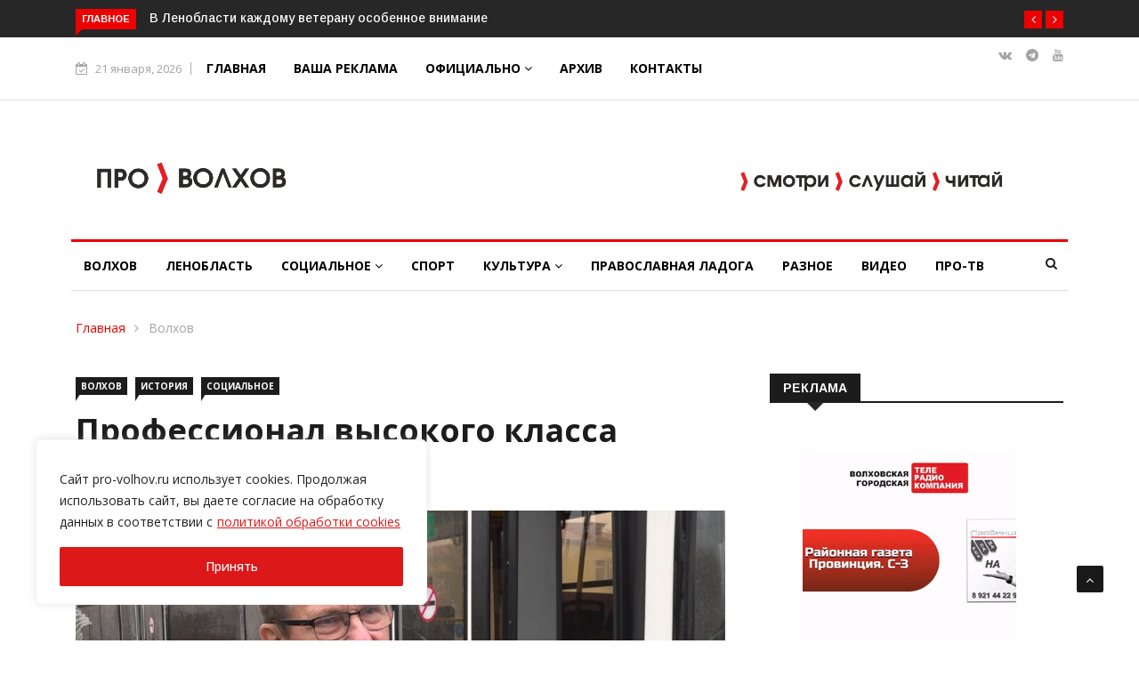

--- FILE ---
content_type: text/html; charset=UTF-8
request_url: https://pro-volhov.ru/volkhov/%D0%BF%D1%80%D0%BE%D1%84%D0%B5%D1%81%D1%81%D0%B8%D0%BE%D0%BD%D0%B0%D0%BB-%D0%B2%D1%8B%D1%81%D0%BE%D0%BA%D0%BE%D0%B3%D0%BE-%D0%BA%D0%BB%D0%B0%D1%81%D1%81%D0%B0/
body_size: 30439
content:

<!DOCTYPE html>
<html lang="ru-RU">
<head>
<meta charset="UTF-8">
<meta name="viewport" content="width=device-width">
<link rel="profile" href="http://gmpg.org/xfn/11">
<link rel="pingback" href="https://pro-volhov.ru/xmlrpc.php">
<!-- set faviocn-->
<meta name='robots' content='index, follow, max-image-preview:large, max-snippet:-1, max-video-preview:-1' />

	<!-- This site is optimized with the Yoast SEO plugin v16.1.1 - https://yoast.com/wordpress/plugins/seo/ -->
	<title>Профессионал высокого класса - ПРО-ВОЛХОВ</title>
	<meta name="description" content="Профессионал высокого класса Волхов" />
	<link rel="canonical" href="https://pro-volhov.ru/volkhov/профессионал-высокого-класса/" />
	<meta property="og:locale" content="ru_RU" />
	<meta property="og:type" content="article" />
	<meta property="og:title" content="Профессионал высокого класса - ПРО-ВОЛХОВ" />
	<meta property="og:description" content="Профессионал высокого класса Волхов" />
	<meta property="og:url" content="https://pro-volhov.ru/volkhov/профессионал-высокого-класса/" />
	<meta property="og:site_name" content="ПРО-ВОЛХОВ" />
	<meta property="article:published_time" content="2023-01-28T22:06:26+00:00" />
	<meta property="article:modified_time" content="2023-01-28T22:06:27+00:00" />
	<meta property="og:image" content="https://pro-volhov.ru/wp-content/uploads/2023/01/Афанасьев.png" />
	<meta property="og:image:width" content="1077" />
	<meta property="og:image:height" content="537" />
	<meta name="twitter:card" content="summary_large_image" />
	<script type="application/ld+json" class="yoast-schema-graph">{"@context":"https://schema.org","@graph":[{"@type":"Organization","@id":"https://pro-volhov.ru/#organization","name":"\u041f\u0420\u041e-\u0412\u041e\u041b\u0425\u041e\u0412","url":"https://pro-volhov.ru/","sameAs":[],"logo":{"@type":"ImageObject","@id":"https://pro-volhov.ru/#logo","inLanguage":"ru-RU","url":"https://pro-volhov.ru/wp-content/uploads/2021/02/\u043f\u0440\u043e315-60-1.jpg","contentUrl":"https://pro-volhov.ru/wp-content/uploads/2021/02/\u043f\u0440\u043e315-60-1.jpg","width":317,"height":60,"caption":"\u041f\u0420\u041e-\u0412\u041e\u041b\u0425\u041e\u0412"},"image":{"@id":"https://pro-volhov.ru/#logo"}},{"@type":"WebSite","@id":"https://pro-volhov.ru/#website","url":"https://pro-volhov.ru/","name":"\u041f\u0420\u041e-\u0412\u041e\u041b\u0425\u041e\u0412","description":"\u041d\u043e\u0432\u043e\u0441\u0442\u0438 \u0412\u043e\u043b\u0445\u043e\u0432\u0430, \u0412\u043e\u043b\u0445\u043e\u0432\u0441\u043a\u043e\u0433\u043e \u0440\u0430\u0439\u043e\u043d\u0430 \u0438 \u041b\u0435\u043d\u0438\u043d\u0433\u0440\u0430\u0434\u0441\u043a\u043e\u0439 \u043e\u0431\u043b\u0430\u0441\u0442\u0438. \u0413\u0430\u0437\u0435\u0442\u0430 \u00ab\u041f\u0440\u043e\u0432\u0438\u043d\u0446\u0438\u044f. \u0421\u0435\u0432\u0435\u0440\u043e-\u0417\u0430\u043f\u0430\u0434\u00bb.","publisher":{"@id":"https://pro-volhov.ru/#organization"},"potentialAction":[{"@type":"SearchAction","target":"https://pro-volhov.ru/?s={search_term_string}","query-input":"required name=search_term_string"}],"inLanguage":"ru-RU"},{"@type":"ImageObject","@id":"https://pro-volhov.ru/volkhov/%d0%bf%d1%80%d0%be%d1%84%d0%b5%d1%81%d1%81%d0%b8%d0%be%d0%bd%d0%b0%d0%bb-%d0%b2%d1%8b%d1%81%d0%be%d0%ba%d0%be%d0%b3%d0%be-%d0%ba%d0%bb%d0%b0%d1%81%d1%81%d0%b0/#primaryimage","inLanguage":"ru-RU","url":"https://pro-volhov.ru/wp-content/uploads/2023/01/\u0410\u0444\u0430\u043d\u0430\u0441\u044c\u0435\u0432.png","contentUrl":"https://pro-volhov.ru/wp-content/uploads/2023/01/\u0410\u0444\u0430\u043d\u0430\u0441\u044c\u0435\u0432.png","width":1077,"height":537},{"@type":"WebPage","@id":"https://pro-volhov.ru/volkhov/%d0%bf%d1%80%d0%be%d1%84%d0%b5%d1%81%d1%81%d0%b8%d0%be%d0%bd%d0%b0%d0%bb-%d0%b2%d1%8b%d1%81%d0%be%d0%ba%d0%be%d0%b3%d0%be-%d0%ba%d0%bb%d0%b0%d1%81%d1%81%d0%b0/#webpage","url":"https://pro-volhov.ru/volkhov/%d0%bf%d1%80%d0%be%d1%84%d0%b5%d1%81%d1%81%d0%b8%d0%be%d0%bd%d0%b0%d0%bb-%d0%b2%d1%8b%d1%81%d0%be%d0%ba%d0%be%d0%b3%d0%be-%d0%ba%d0%bb%d0%b0%d1%81%d1%81%d0%b0/","name":"\u041f\u0440\u043e\u0444\u0435\u0441\u0441\u0438\u043e\u043d\u0430\u043b \u0432\u044b\u0441\u043e\u043a\u043e\u0433\u043e \u043a\u043b\u0430\u0441\u0441\u0430 - \u041f\u0420\u041e-\u0412\u041e\u041b\u0425\u041e\u0412","isPartOf":{"@id":"https://pro-volhov.ru/#website"},"primaryImageOfPage":{"@id":"https://pro-volhov.ru/volkhov/%d0%bf%d1%80%d0%be%d1%84%d0%b5%d1%81%d1%81%d0%b8%d0%be%d0%bd%d0%b0%d0%bb-%d0%b2%d1%8b%d1%81%d0%be%d0%ba%d0%be%d0%b3%d0%be-%d0%ba%d0%bb%d0%b0%d1%81%d1%81%d0%b0/#primaryimage"},"datePublished":"2023-01-28T22:06:26+00:00","dateModified":"2023-01-28T22:06:27+00:00","description":"\u041f\u0440\u043e\u0444\u0435\u0441\u0441\u0438\u043e\u043d\u0430\u043b \u0432\u044b\u0441\u043e\u043a\u043e\u0433\u043e \u043a\u043b\u0430\u0441\u0441\u0430 \u0412\u043e\u043b\u0445\u043e\u0432","breadcrumb":{"@id":"https://pro-volhov.ru/volkhov/%d0%bf%d1%80%d0%be%d1%84%d0%b5%d1%81%d1%81%d0%b8%d0%be%d0%bd%d0%b0%d0%bb-%d0%b2%d1%8b%d1%81%d0%be%d0%ba%d0%be%d0%b3%d0%be-%d0%ba%d0%bb%d0%b0%d1%81%d1%81%d0%b0/#breadcrumb"},"inLanguage":"ru-RU","potentialAction":[{"@type":"ReadAction","target":["https://pro-volhov.ru/volkhov/%d0%bf%d1%80%d0%be%d1%84%d0%b5%d1%81%d1%81%d0%b8%d0%be%d0%bd%d0%b0%d0%bb-%d0%b2%d1%8b%d1%81%d0%be%d0%ba%d0%be%d0%b3%d0%be-%d0%ba%d0%bb%d0%b0%d1%81%d1%81%d0%b0/"]}]},{"@type":"BreadcrumbList","@id":"https://pro-volhov.ru/volkhov/%d0%bf%d1%80%d0%be%d1%84%d0%b5%d1%81%d1%81%d0%b8%d0%be%d0%bd%d0%b0%d0%bb-%d0%b2%d1%8b%d1%81%d0%be%d0%ba%d0%be%d0%b3%d0%be-%d0%ba%d0%bb%d0%b0%d1%81%d1%81%d0%b0/#breadcrumb","itemListElement":[{"@type":"ListItem","position":1,"item":{"@type":"WebPage","@id":"https://pro-volhov.ru/","url":"https://pro-volhov.ru/","name":"\u0413\u043b\u0430\u0432\u043d\u0430\u044f \u0441\u0442\u0440\u0430\u043d\u0438\u0446\u0430"}},{"@type":"ListItem","position":2,"item":{"@type":"WebPage","@id":"https://pro-volhov.ru/volkhov/%d0%bf%d1%80%d0%be%d1%84%d0%b5%d1%81%d1%81%d0%b8%d0%be%d0%bd%d0%b0%d0%bb-%d0%b2%d1%8b%d1%81%d0%be%d0%ba%d0%be%d0%b3%d0%be-%d0%ba%d0%bb%d0%b0%d1%81%d1%81%d0%b0/","url":"https://pro-volhov.ru/volkhov/%d0%bf%d1%80%d0%be%d1%84%d0%b5%d1%81%d1%81%d0%b8%d0%be%d0%bd%d0%b0%d0%bb-%d0%b2%d1%8b%d1%81%d0%be%d0%ba%d0%be%d0%b3%d0%be-%d0%ba%d0%bb%d0%b0%d1%81%d1%81%d0%b0/","name":"\u041f\u0440\u043e\u0444\u0435\u0441\u0441\u0438\u043e\u043d\u0430\u043b \u0432\u044b\u0441\u043e\u043a\u043e\u0433\u043e \u043a\u043b\u0430\u0441\u0441\u0430"}}]},{"@type":"Article","@id":"https://pro-volhov.ru/volkhov/%d0%bf%d1%80%d0%be%d1%84%d0%b5%d1%81%d1%81%d0%b8%d0%be%d0%bd%d0%b0%d0%bb-%d0%b2%d1%8b%d1%81%d0%be%d0%ba%d0%be%d0%b3%d0%be-%d0%ba%d0%bb%d0%b0%d1%81%d1%81%d0%b0/#article","isPartOf":{"@id":"https://pro-volhov.ru/volkhov/%d0%bf%d1%80%d0%be%d1%84%d0%b5%d1%81%d1%81%d0%b8%d0%be%d0%bd%d0%b0%d0%bb-%d0%b2%d1%8b%d1%81%d0%be%d0%ba%d0%be%d0%b3%d0%be-%d0%ba%d0%bb%d0%b0%d1%81%d1%81%d0%b0/#webpage"},"author":{"@id":"https://pro-volhov.ru/#/schema/person/bffed4d2acef986c0638d00d0d307d65"},"headline":"\u041f\u0440\u043e\u0444\u0435\u0441\u0441\u0438\u043e\u043d\u0430\u043b \u0432\u044b\u0441\u043e\u043a\u043e\u0433\u043e \u043a\u043b\u0430\u0441\u0441\u0430","datePublished":"2023-01-28T22:06:26+00:00","dateModified":"2023-01-28T22:06:27+00:00","mainEntityOfPage":{"@id":"https://pro-volhov.ru/volkhov/%d0%bf%d1%80%d0%be%d1%84%d0%b5%d1%81%d1%81%d0%b8%d0%be%d0%bd%d0%b0%d0%bb-%d0%b2%d1%8b%d1%81%d0%be%d0%ba%d0%be%d0%b3%d0%be-%d0%ba%d0%bb%d0%b0%d1%81%d1%81%d0%b0/#webpage"},"publisher":{"@id":"https://pro-volhov.ru/#organization"},"image":{"@id":"https://pro-volhov.ru/volkhov/%d0%bf%d1%80%d0%be%d1%84%d0%b5%d1%81%d1%81%d0%b8%d0%be%d0%bd%d0%b0%d0%bb-%d0%b2%d1%8b%d1%81%d0%be%d0%ba%d0%be%d0%b3%d0%be-%d0%ba%d0%bb%d0%b0%d1%81%d1%81%d0%b0/#primaryimage"},"articleSection":"\u0412\u043e\u043b\u0445\u043e\u0432,\u0418\u0441\u0442\u043e\u0440\u0438\u044f,\u0421\u043e\u0446\u0438\u0430\u043b\u044c\u043d\u043e\u0435","inLanguage":"ru-RU"},{"@type":"Person","@id":"https://pro-volhov.ru/#/schema/person/bffed4d2acef986c0638d00d0d307d65","name":"\u0412\u0430\u043b\u0435\u043d\u0442\u0438\u043d\u0430","image":{"@type":"ImageObject","@id":"https://pro-volhov.ru/#personlogo","inLanguage":"ru-RU","url":"https://secure.gravatar.com/avatar/b7a6928b3cbda22a490f977ce6b3cd1b?s=96&d=mm&r=g","contentUrl":"https://secure.gravatar.com/avatar/b7a6928b3cbda22a490f977ce6b3cd1b?s=96&d=mm&r=g","caption":"\u0412\u0430\u043b\u0435\u043d\u0442\u0438\u043d\u0430"}}]}</script>
	<!-- / Yoast SEO plugin. -->


<link rel='dns-prefetch' href='//platform-api.sharethis.com' />
<link rel='dns-prefetch' href='//fonts.googleapis.com' />
<link rel='dns-prefetch' href='//s.w.org' />
<link rel='preconnect' href='https://fonts.gstatic.com' crossorigin />
<link rel="alternate" type="application/rss+xml" title="ПРО-ВОЛХОВ &raquo; Лента" href="https://pro-volhov.ru/feed/" />
<link rel="alternate" type="application/rss+xml" title="ПРО-ВОЛХОВ &raquo; Лента комментариев" href="https://pro-volhov.ru/comments/feed/" />
<script type="text/javascript">
window._wpemojiSettings = {"baseUrl":"https:\/\/s.w.org\/images\/core\/emoji\/14.0.0\/72x72\/","ext":".png","svgUrl":"https:\/\/s.w.org\/images\/core\/emoji\/14.0.0\/svg\/","svgExt":".svg","source":{"concatemoji":"https:\/\/pro-volhov.ru\/wp-includes\/js\/wp-emoji-release.min.js?ver=6.0.11"}};
/*! This file is auto-generated */
!function(e,a,t){var n,r,o,i=a.createElement("canvas"),p=i.getContext&&i.getContext("2d");function s(e,t){var a=String.fromCharCode,e=(p.clearRect(0,0,i.width,i.height),p.fillText(a.apply(this,e),0,0),i.toDataURL());return p.clearRect(0,0,i.width,i.height),p.fillText(a.apply(this,t),0,0),e===i.toDataURL()}function c(e){var t=a.createElement("script");t.src=e,t.defer=t.type="text/javascript",a.getElementsByTagName("head")[0].appendChild(t)}for(o=Array("flag","emoji"),t.supports={everything:!0,everythingExceptFlag:!0},r=0;r<o.length;r++)t.supports[o[r]]=function(e){if(!p||!p.fillText)return!1;switch(p.textBaseline="top",p.font="600 32px Arial",e){case"flag":return s([127987,65039,8205,9895,65039],[127987,65039,8203,9895,65039])?!1:!s([55356,56826,55356,56819],[55356,56826,8203,55356,56819])&&!s([55356,57332,56128,56423,56128,56418,56128,56421,56128,56430,56128,56423,56128,56447],[55356,57332,8203,56128,56423,8203,56128,56418,8203,56128,56421,8203,56128,56430,8203,56128,56423,8203,56128,56447]);case"emoji":return!s([129777,127995,8205,129778,127999],[129777,127995,8203,129778,127999])}return!1}(o[r]),t.supports.everything=t.supports.everything&&t.supports[o[r]],"flag"!==o[r]&&(t.supports.everythingExceptFlag=t.supports.everythingExceptFlag&&t.supports[o[r]]);t.supports.everythingExceptFlag=t.supports.everythingExceptFlag&&!t.supports.flag,t.DOMReady=!1,t.readyCallback=function(){t.DOMReady=!0},t.supports.everything||(n=function(){t.readyCallback()},a.addEventListener?(a.addEventListener("DOMContentLoaded",n,!1),e.addEventListener("load",n,!1)):(e.attachEvent("onload",n),a.attachEvent("onreadystatechange",function(){"complete"===a.readyState&&t.readyCallback()})),(e=t.source||{}).concatemoji?c(e.concatemoji):e.wpemoji&&e.twemoji&&(c(e.twemoji),c(e.wpemoji)))}(window,document,window._wpemojiSettings);
</script>
<style type="text/css">
img.wp-smiley,
img.emoji {
	display: inline !important;
	border: none !important;
	box-shadow: none !important;
	height: 1em !important;
	width: 1em !important;
	margin: 0 0.07em !important;
	vertical-align: -0.1em !important;
	background: none !important;
	padding: 0 !important;
}
</style>
	<link rel='stylesheet' id='wp-block-library-css'  href='https://pro-volhov.ru/wp-includes/css/dist/block-library/style.min.css?ver=6.0.11' type='text/css' media='all' />
<style id='wp-block-library-theme-inline-css' type='text/css'>
.wp-block-audio figcaption{color:#555;font-size:13px;text-align:center}.is-dark-theme .wp-block-audio figcaption{color:hsla(0,0%,100%,.65)}.wp-block-code{border:1px solid #ccc;border-radius:4px;font-family:Menlo,Consolas,monaco,monospace;padding:.8em 1em}.wp-block-embed figcaption{color:#555;font-size:13px;text-align:center}.is-dark-theme .wp-block-embed figcaption{color:hsla(0,0%,100%,.65)}.blocks-gallery-caption{color:#555;font-size:13px;text-align:center}.is-dark-theme .blocks-gallery-caption{color:hsla(0,0%,100%,.65)}.wp-block-image figcaption{color:#555;font-size:13px;text-align:center}.is-dark-theme .wp-block-image figcaption{color:hsla(0,0%,100%,.65)}.wp-block-pullquote{border-top:4px solid;border-bottom:4px solid;margin-bottom:1.75em;color:currentColor}.wp-block-pullquote__citation,.wp-block-pullquote cite,.wp-block-pullquote footer{color:currentColor;text-transform:uppercase;font-size:.8125em;font-style:normal}.wp-block-quote{border-left:.25em solid;margin:0 0 1.75em;padding-left:1em}.wp-block-quote cite,.wp-block-quote footer{color:currentColor;font-size:.8125em;position:relative;font-style:normal}.wp-block-quote.has-text-align-right{border-left:none;border-right:.25em solid;padding-left:0;padding-right:1em}.wp-block-quote.has-text-align-center{border:none;padding-left:0}.wp-block-quote.is-large,.wp-block-quote.is-style-large,.wp-block-quote.is-style-plain{border:none}.wp-block-search .wp-block-search__label{font-weight:700}:where(.wp-block-group.has-background){padding:1.25em 2.375em}.wp-block-separator.has-css-opacity{opacity:.4}.wp-block-separator{border:none;border-bottom:2px solid;margin-left:auto;margin-right:auto}.wp-block-separator.has-alpha-channel-opacity{opacity:1}.wp-block-separator:not(.is-style-wide):not(.is-style-dots){width:100px}.wp-block-separator.has-background:not(.is-style-dots){border-bottom:none;height:1px}.wp-block-separator.has-background:not(.is-style-wide):not(.is-style-dots){height:2px}.wp-block-table thead{border-bottom:3px solid}.wp-block-table tfoot{border-top:3px solid}.wp-block-table td,.wp-block-table th{padding:.5em;border:1px solid;word-break:normal}.wp-block-table figcaption{color:#555;font-size:13px;text-align:center}.is-dark-theme .wp-block-table figcaption{color:hsla(0,0%,100%,.65)}.wp-block-video figcaption{color:#555;font-size:13px;text-align:center}.is-dark-theme .wp-block-video figcaption{color:hsla(0,0%,100%,.65)}.wp-block-template-part.has-background{padding:1.25em 2.375em;margin-top:0;margin-bottom:0}
</style>
<style id='global-styles-inline-css' type='text/css'>
body{--wp--preset--color--black: #000000;--wp--preset--color--cyan-bluish-gray: #abb8c3;--wp--preset--color--white: #ffffff;--wp--preset--color--pale-pink: #f78da7;--wp--preset--color--vivid-red: #cf2e2e;--wp--preset--color--luminous-vivid-orange: #ff6900;--wp--preset--color--luminous-vivid-amber: #fcb900;--wp--preset--color--light-green-cyan: #7bdcb5;--wp--preset--color--vivid-green-cyan: #00d084;--wp--preset--color--pale-cyan-blue: #8ed1fc;--wp--preset--color--vivid-cyan-blue: #0693e3;--wp--preset--color--vivid-purple: #9b51e0;--wp--preset--gradient--vivid-cyan-blue-to-vivid-purple: linear-gradient(135deg,rgba(6,147,227,1) 0%,rgb(155,81,224) 100%);--wp--preset--gradient--light-green-cyan-to-vivid-green-cyan: linear-gradient(135deg,rgb(122,220,180) 0%,rgb(0,208,130) 100%);--wp--preset--gradient--luminous-vivid-amber-to-luminous-vivid-orange: linear-gradient(135deg,rgba(252,185,0,1) 0%,rgba(255,105,0,1) 100%);--wp--preset--gradient--luminous-vivid-orange-to-vivid-red: linear-gradient(135deg,rgba(255,105,0,1) 0%,rgb(207,46,46) 100%);--wp--preset--gradient--very-light-gray-to-cyan-bluish-gray: linear-gradient(135deg,rgb(238,238,238) 0%,rgb(169,184,195) 100%);--wp--preset--gradient--cool-to-warm-spectrum: linear-gradient(135deg,rgb(74,234,220) 0%,rgb(151,120,209) 20%,rgb(207,42,186) 40%,rgb(238,44,130) 60%,rgb(251,105,98) 80%,rgb(254,248,76) 100%);--wp--preset--gradient--blush-light-purple: linear-gradient(135deg,rgb(255,206,236) 0%,rgb(152,150,240) 100%);--wp--preset--gradient--blush-bordeaux: linear-gradient(135deg,rgb(254,205,165) 0%,rgb(254,45,45) 50%,rgb(107,0,62) 100%);--wp--preset--gradient--luminous-dusk: linear-gradient(135deg,rgb(255,203,112) 0%,rgb(199,81,192) 50%,rgb(65,88,208) 100%);--wp--preset--gradient--pale-ocean: linear-gradient(135deg,rgb(255,245,203) 0%,rgb(182,227,212) 50%,rgb(51,167,181) 100%);--wp--preset--gradient--electric-grass: linear-gradient(135deg,rgb(202,248,128) 0%,rgb(113,206,126) 100%);--wp--preset--gradient--midnight: linear-gradient(135deg,rgb(2,3,129) 0%,rgb(40,116,252) 100%);--wp--preset--duotone--dark-grayscale: url('#wp-duotone-dark-grayscale');--wp--preset--duotone--grayscale: url('#wp-duotone-grayscale');--wp--preset--duotone--purple-yellow: url('#wp-duotone-purple-yellow');--wp--preset--duotone--blue-red: url('#wp-duotone-blue-red');--wp--preset--duotone--midnight: url('#wp-duotone-midnight');--wp--preset--duotone--magenta-yellow: url('#wp-duotone-magenta-yellow');--wp--preset--duotone--purple-green: url('#wp-duotone-purple-green');--wp--preset--duotone--blue-orange: url('#wp-duotone-blue-orange');--wp--preset--font-size--small: 13px;--wp--preset--font-size--medium: 20px;--wp--preset--font-size--large: 36px;--wp--preset--font-size--x-large: 42px;}.has-black-color{color: var(--wp--preset--color--black) !important;}.has-cyan-bluish-gray-color{color: var(--wp--preset--color--cyan-bluish-gray) !important;}.has-white-color{color: var(--wp--preset--color--white) !important;}.has-pale-pink-color{color: var(--wp--preset--color--pale-pink) !important;}.has-vivid-red-color{color: var(--wp--preset--color--vivid-red) !important;}.has-luminous-vivid-orange-color{color: var(--wp--preset--color--luminous-vivid-orange) !important;}.has-luminous-vivid-amber-color{color: var(--wp--preset--color--luminous-vivid-amber) !important;}.has-light-green-cyan-color{color: var(--wp--preset--color--light-green-cyan) !important;}.has-vivid-green-cyan-color{color: var(--wp--preset--color--vivid-green-cyan) !important;}.has-pale-cyan-blue-color{color: var(--wp--preset--color--pale-cyan-blue) !important;}.has-vivid-cyan-blue-color{color: var(--wp--preset--color--vivid-cyan-blue) !important;}.has-vivid-purple-color{color: var(--wp--preset--color--vivid-purple) !important;}.has-black-background-color{background-color: var(--wp--preset--color--black) !important;}.has-cyan-bluish-gray-background-color{background-color: var(--wp--preset--color--cyan-bluish-gray) !important;}.has-white-background-color{background-color: var(--wp--preset--color--white) !important;}.has-pale-pink-background-color{background-color: var(--wp--preset--color--pale-pink) !important;}.has-vivid-red-background-color{background-color: var(--wp--preset--color--vivid-red) !important;}.has-luminous-vivid-orange-background-color{background-color: var(--wp--preset--color--luminous-vivid-orange) !important;}.has-luminous-vivid-amber-background-color{background-color: var(--wp--preset--color--luminous-vivid-amber) !important;}.has-light-green-cyan-background-color{background-color: var(--wp--preset--color--light-green-cyan) !important;}.has-vivid-green-cyan-background-color{background-color: var(--wp--preset--color--vivid-green-cyan) !important;}.has-pale-cyan-blue-background-color{background-color: var(--wp--preset--color--pale-cyan-blue) !important;}.has-vivid-cyan-blue-background-color{background-color: var(--wp--preset--color--vivid-cyan-blue) !important;}.has-vivid-purple-background-color{background-color: var(--wp--preset--color--vivid-purple) !important;}.has-black-border-color{border-color: var(--wp--preset--color--black) !important;}.has-cyan-bluish-gray-border-color{border-color: var(--wp--preset--color--cyan-bluish-gray) !important;}.has-white-border-color{border-color: var(--wp--preset--color--white) !important;}.has-pale-pink-border-color{border-color: var(--wp--preset--color--pale-pink) !important;}.has-vivid-red-border-color{border-color: var(--wp--preset--color--vivid-red) !important;}.has-luminous-vivid-orange-border-color{border-color: var(--wp--preset--color--luminous-vivid-orange) !important;}.has-luminous-vivid-amber-border-color{border-color: var(--wp--preset--color--luminous-vivid-amber) !important;}.has-light-green-cyan-border-color{border-color: var(--wp--preset--color--light-green-cyan) !important;}.has-vivid-green-cyan-border-color{border-color: var(--wp--preset--color--vivid-green-cyan) !important;}.has-pale-cyan-blue-border-color{border-color: var(--wp--preset--color--pale-cyan-blue) !important;}.has-vivid-cyan-blue-border-color{border-color: var(--wp--preset--color--vivid-cyan-blue) !important;}.has-vivid-purple-border-color{border-color: var(--wp--preset--color--vivid-purple) !important;}.has-vivid-cyan-blue-to-vivid-purple-gradient-background{background: var(--wp--preset--gradient--vivid-cyan-blue-to-vivid-purple) !important;}.has-light-green-cyan-to-vivid-green-cyan-gradient-background{background: var(--wp--preset--gradient--light-green-cyan-to-vivid-green-cyan) !important;}.has-luminous-vivid-amber-to-luminous-vivid-orange-gradient-background{background: var(--wp--preset--gradient--luminous-vivid-amber-to-luminous-vivid-orange) !important;}.has-luminous-vivid-orange-to-vivid-red-gradient-background{background: var(--wp--preset--gradient--luminous-vivid-orange-to-vivid-red) !important;}.has-very-light-gray-to-cyan-bluish-gray-gradient-background{background: var(--wp--preset--gradient--very-light-gray-to-cyan-bluish-gray) !important;}.has-cool-to-warm-spectrum-gradient-background{background: var(--wp--preset--gradient--cool-to-warm-spectrum) !important;}.has-blush-light-purple-gradient-background{background: var(--wp--preset--gradient--blush-light-purple) !important;}.has-blush-bordeaux-gradient-background{background: var(--wp--preset--gradient--blush-bordeaux) !important;}.has-luminous-dusk-gradient-background{background: var(--wp--preset--gradient--luminous-dusk) !important;}.has-pale-ocean-gradient-background{background: var(--wp--preset--gradient--pale-ocean) !important;}.has-electric-grass-gradient-background{background: var(--wp--preset--gradient--electric-grass) !important;}.has-midnight-gradient-background{background: var(--wp--preset--gradient--midnight) !important;}.has-small-font-size{font-size: var(--wp--preset--font-size--small) !important;}.has-medium-font-size{font-size: var(--wp--preset--font-size--medium) !important;}.has-large-font-size{font-size: var(--wp--preset--font-size--large) !important;}.has-x-large-font-size{font-size: var(--wp--preset--font-size--x-large) !important;}
</style>
<link rel='stylesheet' id='dashicons-css'  href='https://pro-volhov.ru/wp-includes/css/dashicons.min.css?ver=6.0.11' type='text/css' media='all' />
<link rel='stylesheet' id='wpmm_fontawesome_css-css'  href='https://pro-volhov.ru/wp-content/plugins/wp-megamenu/assets/font-awesome-4.7.0/css/font-awesome.min.css?ver=4.7.0' type='text/css' media='all' />
<link rel='stylesheet' id='wpmm_icofont_css-css'  href='https://pro-volhov.ru/wp-content/plugins/wp-megamenu/assets/icofont/icofont.min.css?ver=1.0.1' type='text/css' media='all' />
<link rel='stylesheet' id='wpmm_css-css'  href='https://pro-volhov.ru/wp-content/plugins/wp-megamenu/assets/css/wpmm.css?ver=1.4.2' type='text/css' media='all' />
<link rel='stylesheet' id='wp_megamenu_generated_css-css'  href='https://pro-volhov.ru/wp-content/uploads/wp-megamenu/wp-megamenu.css?ver=1.4.2' type='text/css' media='all' />
<link rel='stylesheet' id='featuresbox_css-css'  href='https://pro-volhov.ru/wp-content/plugins/wp-megamenu/addons/wpmm-featuresbox/wpmm-featuresbox.css?ver=1' type='text/css' media='all' />
<link rel='stylesheet' id='postgrid_css-css'  href='https://pro-volhov.ru/wp-content/plugins/wp-megamenu/addons/wpmm-gridpost/wpmm-gridpost.css?ver=1' type='text/css' media='all' />
<link rel='stylesheet' id='google-fonts-css'  href='https://fonts.googleapis.com/css?family=Open%2BSans%3A300%2C400%2C600%2C700%7CArimo%3A400%2C700&#038;subset=latin%2Clatin-ext' type='text/css' media='all' />
<link rel='stylesheet' id='bootstrap-css'  href='https://pro-volhov.ru/wp-content/themes/news247/css/bootstrap.min.css?ver=all' type='text/css' media='all' />
<link rel='stylesheet' id='font-awesome-css'  href='https://pro-volhov.ru/wp-content/plugins/elementor/assets/lib/font-awesome/css/font-awesome.min.css?ver=4.7.0' type='text/css' media='all' />
<link rel='stylesheet' id='news247-wp-css'  href='https://pro-volhov.ru/wp-content/themes/news247/css/bootstrap-wp.css?ver=all' type='text/css' media='all' />
<link rel='stylesheet' id='magnific-popup-css'  href='https://pro-volhov.ru/wp-content/themes/news247/css/magnific-popup.css?ver=all' type='text/css' media='all' />
<link rel='stylesheet' id='owl.theme.default-css'  href='https://pro-volhov.ru/wp-content/themes/news247/css/owl.theme.default.css?ver=all' type='text/css' media='all' />
<link rel='stylesheet' id='lightbox-css'  href='https://pro-volhov.ru/wp-content/themes/news247/css/lightbox.css?ver=all' type='text/css' media='all' />
<link rel='stylesheet' id='news247-style-css'  href='https://pro-volhov.ru/wp-content/themes/news247/style.css?ver=6.0.11' type='text/css' media='all' />
<style id='news247-style-inline-css' type='text/css'>
.site-nav-inner{text-align:left;}.logo-header-inner{text-align:left;}a, a:visited, a:focus,.topbar .top-menu li a:hover,
                ul.main-menu>li:hover>a,
                ul.main-menu li ul li:hover > a,.navbar-header .navbar-toggle .menu-text:hover,
                .nav-solid ul.navbar-nav > li:hover > a, .nav-solid ul.navbar-nav > li.active > a,
                .blog-entry-footer a:hover,.blog-share-button ul li a:hover,.copyright-info i,
                .widget ul.nav>li>a:hover,.post-meta span i,.more-link:hover, .social-icons a:hover,
                .entry-header .page-title a:hover,.post-navigation span:hover,.post-navigation h3:hover,
                .authors-social a:hover,.related-item-content .border-overlay-content .post-cat a,
                .related-post .entry-title a:hover,.related-post .post-cat a:hover,
                .recent-posts .post-info .entry-title a:hover,
                .sidebar .widget_categories ul.nav  li:hover a,.sidebar .widget_archive ul li:hover a,
                .sidebar .widget_pages  ul li:hover a,.sidebar .widget_meta  ul li:hover a,
                .sidebar .widget_recent_comments  ul li:hover a,.sidebar .widget_recent_entries  ul li:hover a,
                .border-overlay-content .entry-title a:hover,
                .border-overlay-content .post-cat a:hover,.slider-content .post-cat a:hover,
                .slider-content .entry-title a:hover,.top-social li a:hover,
                .header .top-social li a:hover,.blog-header h2.page-title a:hover,
                a.more-link,.entry-meta .entry-meta-list i,.entry-comment a:hover,
                .social-button li a:hover,.nav-search:hover,.promo-center-content h3:hover a,
                .entry-post-meta .publish-date a:hover,
                #responsive-menu ul li a:hover,.owl-theme .owl-nav .owl-prev,.owl-theme .owl-nav .owl-next,
                .box-slider-meta .comment a:hover,.box-slider-meta .author a:hover,
                .most-meta-category a,.most-view-item-content .entry-title a:hover,
                .editor-meta-category a:hover,.ediotr-grid-content .entry-title a:hover,
                .editor-box-meta .author a:hover,.entry-blog .entry-post-title a:hover,
                .entry-post-footer-wrap a.readmore-blog:hover,

                .woocommerce ul.products li.product .woocommerce-loop-product__title:hover,

                .entry-post-footer-wrap span a:hover,.recent-posts-widget .post-info .entry-title a:hover,
                .recent-posts-widget .post-info .post-title a:hover,
                .editor-item-content-info h4 a:hover,ul.main-menu li > ul li.current-menu-parent > a,
                ul.main-menu > li.current-menu-ancestor > a,.footerbottom-widget .social-button-widget li a i:hover,
                .post-block-style .post-title a:hover,#wp-megamenu-primary > .wpmm-nav-wrap ul.wp-megamenu > li ul.wp-megamenu-sub-menu li
                .wpmm-vertical-tabs-nav ul li.active a,.topbar-nav li a:hover,
                .trending-bar.tickerbelowmenu .post-title a:hover{ color:#EC0000; }.category-meta-bg a:hover:before{ border-top-color:#EC0000; }#wp-megamenu-primary > .wpmm-nav-wrap .wp-megamenu >li > ul.wp-megamenu-sub-menu li.wpmm-type-widget > a:after{ border-bottom: 2px solid #EC0000; }#header-trigger:hover .icon-bar,
                .thw-offcanvas .nano > .nano-pane > .nano-slider,
                .navbar-header .navbar-toggle:hover .icon-bar,
                .sidebar .widget-title:before,
                .widget.widget_tag_cloud .tagcloud a:hover,.btn-newsletter input[type=submit],
                .slider-content.boxed .post-cat a,.slider-content.boxed .post-cat:before,
                .box-slider .owl-nav > div:hover,.owl-merge .owl-nav > div:hover,
                .column-slider .owl-nav > div:hover,.post-meta-category a,
                .home_page5 .main-content-inner .post-layout .post-meta-category a:hover,
                .entry-image .quote-link,
                .btn-primary,a.btn-primary,.myblog-newsltter input[type=submit],
                button, input[type=button], input[type=reset], input[type=submit],
                .wpcf7-form-control.wpcf7-submit,.paging-navigation .post-nav li>a,
                .paging-navigation .post-nav  li>span,.slider-layout-cats a:hover,
                .box-slider.owl-theme .owl-dots .owl-dot span,
                .slider-layout3-item-inner .slider-layout3-btn a:hover,.comment-navigation .nav-previous a,
                .comment-navigation .nav-next a,.blog-entry-summary .page-links span,
                .post-pagination ul li a:hover,.post-pagination ul li span.current,#post-loading-button:hover,
                .latest-cats.random-clor-cats a,#post-loading-button,.owl-theme .owl-nav .owl-prev:hover,.owl-theme .owl-nav .owl-next:hover,
                .owl-theme .owl-dots .owl-dot.active span, .owl-theme .owl-dots .owl-dot:hover span,
                .search-newsletter .newsletter-subscribe a:hover,.footer-widget .widget-title:after,
                .meta-category.feature-cats a,.editor-item-content .most-meta-category a,
                .sidebar .widget-title:after,.category-meta-bg a:hover,

                    .woocommerce ul.products li.product .button,.woocommerce ul.products li.product .added_to_cart,
                    .woocommerce nav.woocommerce-pagination ul li a:focus, .woocommerce nav.woocommerce-pagination ul li a:hover, .woocommerce nav.woocommerce-pagination ul li span.current,
                    .woocommerce #respond input#submit.alt, .woocommerce a.button.alt, .woocommerce button.button.alt, .woocommerce input.button.alt,
                    .woocommerce #respond input#submit, .woocommerce a.button, .woocommerce button.button, .woocommerce input.button,

                    .entry-content a.readmore-blog,.ts-common-nav,.tp-control a,
                    .recent-posts-widget .posts-thumb .category-meta-bg a:hover,
.recent-posts-widget .post-info-full .category-meta-bg a:hover,
.single-entry-blog3 .category-meta-bg a:hover,.trending-title,.pb-common-nav:hover,.ps-common-nav:hover,
.menubelow.menudarkstyle #wp-megamenu-primary > .wpmm-nav-wrap ul.wp-megamenu > li.current-menu-ancestor,
.menubelow.menudarkstyle #wp-megamenu-primary > .wpmm-nav-wrap ul.wp-megamenu > li:hover,
.menu-menuwithlogodark #wp-megamenu-primary >
.wpmm-nav-wrap ul.wp-megamenu > li.current-menu-ancestor > a,
.menu-menuwithlogodark #wp-megamenu-primary >
.wpmm-nav-wrap ul.wp-megamenu > li:hover > a,#back-to-top .btn.btn-primary:hover,blockquote:before{ background-color:#EC0000; }.latest-course-control a:hover,
                a.slider-layout-btn:hover,.slider-layout3-item-inner .slider-layout3-btn a:hover { border-color:#EC0000; }.menubelow .thw-menubar > .row,
                .thw-menubar-wrap.menuabove{border-top:  3px solid #EC0000; }.trending-title:before{border-top:  7px solid #EC0000; }#home-search{border-top: 2px solid #EC0000; }ul.main-menu>li:hover>a:before,ul.main-menu>li.current-menu-item>a:before,
                #wp-megamenu-primary > .wpmm-nav-wrap ul.wp-megamenu > li.current-menu-ancestor > a:before,
                #wp-megamenu-primary > .wpmm-nav-wrap ul.wp-megamenu > li.current-menu-item > a:before,
                #wp-megamenu-primary > .wpmm-nav-wrap ul.wp-megamenu > li:hover > a:before{border-color: #EC0000; }a:hover,a.more-link,.most-meta-category a:hover{ color:#D70000; }.form-submit .btn.btn-primary:hover,.post-meta-category a:hover,
              a.btn-primary:hover,.btn-primary:hover,.myblog-newsltter input[type=submit]:hover,
                button, input[type=button]:hover, input[type=reset]:hover,
                input[type=submit]:hover,.wpcf7-form-control.wpcf7-submit:hover,
                .paging-navigation .post-nav li>a:hover, .paging-navigation .post-nav  li>span:hover,
                .comment-navigation .nav-previous a:hover,
                .comment-navigation .nav-next a:hover,
                #post-loading-button:hover,.latest-cats.random-clor-cats a:hover,
                .meta-category.feature-cats a:hover,.editor-item-content .most-meta-category a:hover,
                .category-meta-bg a:hover,

                            .woocommerce ul.products li.product .button:hover,
                    .woocommerce ul.products li.product .added_to_cart:hover,
                    .woocommerce #respond input#submit.alt:hover, .woocommerce a.button.alt:hover, .woocommerce button.button.alt:hover, .woocommerce input.button.alt:hover,
                    .woocommerce #respond input#submit:hover, .woocommerce a.button:hover, .woocommerce button.button:hover, .woocommerce input.button:hover,

                    .entry-content a.readmore-blog:hover,.ts-common-nav:hover,.tp-control a:hover{ background-color:#D70000; }.thw-menubar-wrap{ background:#FFFFFF; }.tsnews-date, .top-menu li a,.social-button li a{ color:#A3A3A3; }.top-menu li a:hover,.social-button li a:hover{ color:#EC0000; }ul.main-menu>li>a,.thw-menubar .social-button li a,.thw-menubar .nav-search{ color:#1C1C1C; }ul.main-menu>li>a:hover,ul.main-menu > li.current-menu-item >a,
                ul.main-menu>li.current-menu-parent>a{ color:#EC0000; }ul.main-menu li ul li a{ color:#EC0000; }ul.main-menu li ul li a:hover,ul.main-menu li ul li.current-menu-item > a{ color:#EC0000; }.footer-column{ background:#1C1C1C; }.footer-column, .footer-column a, .footer-column .widget ul.nav>li>a,
                .footer-widget .recent-posts .post-info .entry-title a,.footer-widget .recent-posts-widget .post-info .entry-title a,
                .footer-widget .recent-posts-widget .post-meta time{ color:#969696; }.footer-widget .widget-title, .footerbottom-widget .widget-title{ color:#FFFFFF; }.footer-column a:hover, .footer-column .widget ul.nav>li>a:hover,
                .footer-widget .recent-posts .post-info .entry-title a:hover,.footer-widget .recent-posts-widget .post-info .entry-title a:hover{ color:#EC0000; }.copyright{ background:#EC0000; }.copyright, .footer-nav li a { color:#FFFFFF; }.copyright a:hover, .footer-nav li a:hover { color:#BBBBBB; }
</style>
<link rel='stylesheet' id='news247-responsive-css'  href='https://pro-volhov.ru/wp-content/themes/news247/css/responsive.css?ver=all' type='text/css' media='all' />
<link rel='stylesheet' id='news247-gutenberg-editor-styles-css'  href='https://pro-volhov.ru/wp-content/themes/news247/css/gutenberg-custom.css?ver=all' type='text/css' media='all' />
<link rel="preload" as="style" href="https://fonts.googleapis.com/css?family=Open%20Sans:300,400,500,600,700,800,300italic,400italic,500italic,600italic,700italic,800italic%7CArimo:400,500,600,700,400italic,500italic,600italic,700italic&#038;subset=cyrillic-ext&#038;display=swap&#038;ver=1762023190" /><link rel="stylesheet" href="https://fonts.googleapis.com/css?family=Open%20Sans:300,400,500,600,700,800,300italic,400italic,500italic,600italic,700italic,800italic%7CArimo:400,500,600,700,400italic,500italic,600italic,700italic&#038;subset=cyrillic-ext&#038;display=swap&#038;ver=1762023190" media="print" onload="this.media='all'"><noscript><link rel="stylesheet" href="https://fonts.googleapis.com/css?family=Open%20Sans:300,400,500,600,700,800,300italic,400italic,500italic,600italic,700italic,800italic%7CArimo:400,500,600,700,400italic,500italic,600italic,700italic&#038;subset=cyrillic-ext&#038;display=swap&#038;ver=1762023190" /></noscript><link rel='stylesheet' id='open-sans-css'  href='https://fonts.googleapis.com/css?family=Open+Sans%3A300italic%2C400italic%2C600italic%2C300%2C400%2C600&#038;subset=latin%2Clatin-ext%2Ccyrillic%2Ccyrillic-ext&#038;display=fallback&#038;ver=6.0.11' type='text/css' media='all' />
<link rel='stylesheet' id='poppins-css'  href='//fonts.googleapis.com/css?family=Poppins%3A100%2C100italic%2C200%2C200italic%2C300%2C300italic%2Cregular%2Citalic%2C500%2C500italic%2C600%2C600italic%2C700%2C700italic%2C800%2C800italic%2C900%2C900italic&#038;ver=1.4.2' type='text/css' media='all' />
<script type='text/javascript' id='cookie-law-info-js-extra'>
/* <![CDATA[ */
var _ckyConfig = {"_ipData":[],"_assetsURL":"https:\/\/pro-volhov.ru\/wp-content\/plugins\/cookie-law-info\/lite\/frontend\/images\/","_publicURL":"https:\/\/pro-volhov.ru","_expiry":"365","_categories":[{"name":"Necessary","slug":"necessary","isNecessary":true,"ccpaDoNotSell":true,"cookies":[],"active":true,"defaultConsent":{"gdpr":true,"ccpa":true}},{"name":"Functional","slug":"functional","isNecessary":false,"ccpaDoNotSell":true,"cookies":[],"active":true,"defaultConsent":{"gdpr":false,"ccpa":false}},{"name":"Analytics","slug":"analytics","isNecessary":false,"ccpaDoNotSell":true,"cookies":[],"active":true,"defaultConsent":{"gdpr":false,"ccpa":false}},{"name":"Performance","slug":"performance","isNecessary":false,"ccpaDoNotSell":true,"cookies":[],"active":true,"defaultConsent":{"gdpr":false,"ccpa":false}},{"name":"Advertisement","slug":"advertisement","isNecessary":false,"ccpaDoNotSell":true,"cookies":[],"active":true,"defaultConsent":{"gdpr":false,"ccpa":false}}],"_activeLaw":"gdpr","_rootDomain":"","_block":"1","_showBanner":"1","_bannerConfig":{"settings":{"type":"box","preferenceCenterType":"popup","position":"bottom-left","applicableLaw":"gdpr"},"behaviours":{"reloadBannerOnAccept":false,"loadAnalyticsByDefault":false,"animations":{"onLoad":"animate","onHide":"sticky"}},"config":{"revisitConsent":{"status":false,"tag":"revisit-consent","position":"bottom-left","meta":{"url":"#"},"styles":{"background-color":"#0056A7"},"elements":{"title":{"type":"text","tag":"revisit-consent-title","status":true,"styles":{"color":"#0056a7"}}}},"preferenceCenter":{"toggle":{"status":true,"tag":"detail-category-toggle","type":"toggle","states":{"active":{"styles":{"background-color":"#1863DC"}},"inactive":{"styles":{"background-color":"#D0D5D2"}}}}},"categoryPreview":{"status":false,"toggle":{"status":true,"tag":"detail-category-preview-toggle","type":"toggle","states":{"active":{"styles":{"background-color":"#1863DC"}},"inactive":{"styles":{"background-color":"#D0D5D2"}}}}},"videoPlaceholder":{"status":true,"styles":{"background-color":"#000000","border-color":"#000000","color":"#ffffff"}},"readMore":{"status":true,"tag":"readmore-button","type":"link","meta":{"noFollow":true,"newTab":true},"styles":{"color":"#DC1818","background-color":"transparent","border-color":"transparent"}},"auditTable":{"status":false},"optOption":{"status":true,"toggle":{"status":true,"tag":"optout-option-toggle","type":"toggle","states":{"active":{"styles":{"background-color":"#1863dc"}},"inactive":{"styles":{"background-color":"#FFFFFF"}}}}}}},"_version":"3.3.2","_logConsent":"1","_tags":[{"tag":"accept-button","styles":{"color":"#FFFFFF","background-color":"#DC1818","border-color":"#DC1818"}},{"tag":"reject-button","styles":{"color":"#1863DC","background-color":"transparent","border-color":"#1863DC"}},{"tag":"settings-button","styles":{"color":"#1863DC","background-color":"transparent","border-color":"#1863DC"}},{"tag":"readmore-button","styles":{"color":"#DC1818","background-color":"transparent","border-color":"transparent"}},{"tag":"donotsell-button","styles":{"color":"#1863DC","background-color":"transparent","border-color":"transparent"}},{"tag":"accept-button","styles":{"color":"#FFFFFF","background-color":"#DC1818","border-color":"#DC1818"}},{"tag":"revisit-consent","styles":{"background-color":"#0056A7"}}],"_shortCodes":[{"key":"cky_readmore","content":"<a href=\"https:\/\/pro-volhov.ru\/privacy-policy\/\" class=\"cky-policy\" aria-label=\"\u043f\u043e\u043b\u0438\u0442\u0438\u043a\u043e\u0439 \u043e\u0431\u0440\u0430\u0431\u043e\u0442\u043a\u0438 cookies\" target=\"_blank\" rel=\"noopener\" data-cky-tag=\"readmore-button\">\u043f\u043e\u043b\u0438\u0442\u0438\u043a\u043e\u0439 \u043e\u0431\u0440\u0430\u0431\u043e\u0442\u043a\u0438 cookies<\/a>","tag":"readmore-button","status":true,"attributes":{"rel":"nofollow","target":"_blank"}},{"key":"cky_show_desc","content":"<button class=\"cky-show-desc-btn\" data-cky-tag=\"show-desc-button\" aria-label=\"Show more\">Show more<\/button>","tag":"show-desc-button","status":true,"attributes":[]},{"key":"cky_hide_desc","content":"<button class=\"cky-show-desc-btn\" data-cky-tag=\"hide-desc-button\" aria-label=\"Show less\">Show less<\/button>","tag":"hide-desc-button","status":true,"attributes":[]},{"key":"cky_category_toggle_label","content":"[cky_{{status}}_category_label] [cky_preference_{{category_slug}}_title]","tag":"","status":true,"attributes":[]},{"key":"cky_enable_category_label","content":"Enable","tag":"","status":true,"attributes":[]},{"key":"cky_disable_category_label","content":"Disable","tag":"","status":true,"attributes":[]},{"key":"cky_video_placeholder","content":"<div class=\"video-placeholder-normal\" data-cky-tag=\"video-placeholder\" id=\"[UNIQUEID]\"><p class=\"video-placeholder-text-normal\" data-cky-tag=\"placeholder-title\">Please accept cookies to access this content<\/p><\/div>","tag":"","status":true,"attributes":[]},{"key":"cky_enable_optout_label","content":"Enable","tag":"","status":true,"attributes":[]},{"key":"cky_disable_optout_label","content":"Disable","tag":"","status":true,"attributes":[]},{"key":"cky_optout_toggle_label","content":"[cky_{{status}}_optout_label] [cky_optout_option_title]","tag":"","status":true,"attributes":[]},{"key":"cky_optout_option_title","content":"Do Not Sell or Share My Personal Information","tag":"","status":true,"attributes":[]},{"key":"cky_optout_close_label","content":"Close","tag":"","status":true,"attributes":[]},{"key":"cky_preference_close_label","content":"Close","tag":"","status":true,"attributes":[]}],"_rtl":"","_language":"en","_providersToBlock":[]};
var _ckyStyles = {"css":".cky-overlay{background: #000000; opacity: 0.4; position: fixed; top: 0; left: 0; width: 100%; height: 100%; z-index: 99999999;}.cky-hide{display: none;}.cky-btn-revisit-wrapper{display: flex; align-items: center; justify-content: center; background: #0056a7; width: 45px; height: 45px; border-radius: 50%; position: fixed; z-index: 999999; cursor: pointer;}.cky-revisit-bottom-left{bottom: 15px; left: 15px;}.cky-revisit-bottom-right{bottom: 15px; right: 15px;}.cky-btn-revisit-wrapper .cky-btn-revisit{display: flex; align-items: center; justify-content: center; background: none; border: none; cursor: pointer; position: relative; margin: 0; padding: 0;}.cky-btn-revisit-wrapper .cky-btn-revisit img{max-width: fit-content; margin: 0; height: 30px; width: 30px;}.cky-revisit-bottom-left:hover::before{content: attr(data-tooltip); position: absolute; background: #4e4b66; color: #ffffff; left: calc(100% + 7px); font-size: 12px; line-height: 16px; width: max-content; padding: 4px 8px; border-radius: 4px;}.cky-revisit-bottom-left:hover::after{position: absolute; content: \"\"; border: 5px solid transparent; left: calc(100% + 2px); border-left-width: 0; border-right-color: #4e4b66;}.cky-revisit-bottom-right:hover::before{content: attr(data-tooltip); position: absolute; background: #4e4b66; color: #ffffff; right: calc(100% + 7px); font-size: 12px; line-height: 16px; width: max-content; padding: 4px 8px; border-radius: 4px;}.cky-revisit-bottom-right:hover::after{position: absolute; content: \"\"; border: 5px solid transparent; right: calc(100% + 2px); border-right-width: 0; border-left-color: #4e4b66;}.cky-revisit-hide{display: none;}.cky-consent-container{position: fixed; width: 440px; box-sizing: border-box; z-index: 9999999; border-radius: 6px;}.cky-consent-container .cky-consent-bar{background: #ffffff; border: 1px solid; padding: 20px 26px; box-shadow: 0 -1px 10px 0 #acabab4d; border-radius: 6px;}.cky-box-bottom-left{bottom: 40px; left: 40px;}.cky-box-bottom-right{bottom: 40px; right: 40px;}.cky-box-top-left{top: 40px; left: 40px;}.cky-box-top-right{top: 40px; right: 40px;}.cky-custom-brand-logo-wrapper .cky-custom-brand-logo{width: 100px; height: auto; margin: 0 0 12px 0;}.cky-notice .cky-title{color: #212121; font-weight: 700; font-size: 18px; line-height: 24px; margin: 0 0 12px 0;}.cky-notice-des *,.cky-preference-content-wrapper *,.cky-accordion-header-des *,.cky-gpc-wrapper .cky-gpc-desc *{font-size: 14px;}.cky-notice-des{color: #212121; font-size: 14px; line-height: 24px; font-weight: 400;}.cky-notice-des img{height: 25px; width: 25px;}.cky-consent-bar .cky-notice-des p,.cky-gpc-wrapper .cky-gpc-desc p,.cky-preference-body-wrapper .cky-preference-content-wrapper p,.cky-accordion-header-wrapper .cky-accordion-header-des p,.cky-cookie-des-table li div:last-child p{color: inherit; margin-top: 0; overflow-wrap: break-word;}.cky-notice-des P:last-child,.cky-preference-content-wrapper p:last-child,.cky-cookie-des-table li div:last-child p:last-child,.cky-gpc-wrapper .cky-gpc-desc p:last-child{margin-bottom: 0;}.cky-notice-des a.cky-policy,.cky-notice-des button.cky-policy{font-size: 14px; color: #1863dc; white-space: nowrap; cursor: pointer; background: transparent; border: 1px solid; text-decoration: underline;}.cky-notice-des button.cky-policy{padding: 0;}.cky-notice-des a.cky-policy:focus-visible,.cky-notice-des button.cky-policy:focus-visible,.cky-preference-content-wrapper .cky-show-desc-btn:focus-visible,.cky-accordion-header .cky-accordion-btn:focus-visible,.cky-preference-header .cky-btn-close:focus-visible,.cky-switch input[type=\"checkbox\"]:focus-visible,.cky-footer-wrapper a:focus-visible,.cky-btn:focus-visible{outline: 2px solid #1863dc; outline-offset: 2px;}.cky-btn:focus:not(:focus-visible),.cky-accordion-header .cky-accordion-btn:focus:not(:focus-visible),.cky-preference-content-wrapper .cky-show-desc-btn:focus:not(:focus-visible),.cky-btn-revisit-wrapper .cky-btn-revisit:focus:not(:focus-visible),.cky-preference-header .cky-btn-close:focus:not(:focus-visible),.cky-consent-bar .cky-banner-btn-close:focus:not(:focus-visible){outline: 0;}button.cky-show-desc-btn:not(:hover):not(:active){color: #1863dc; background: transparent;}button.cky-accordion-btn:not(:hover):not(:active),button.cky-banner-btn-close:not(:hover):not(:active),button.cky-btn-revisit:not(:hover):not(:active),button.cky-btn-close:not(:hover):not(:active){background: transparent;}.cky-consent-bar button:hover,.cky-modal.cky-modal-open button:hover,.cky-consent-bar button:focus,.cky-modal.cky-modal-open button:focus{text-decoration: none;}.cky-notice-btn-wrapper{display: flex; justify-content: flex-start; align-items: center; flex-wrap: wrap; margin-top: 16px;}.cky-notice-btn-wrapper .cky-btn{text-shadow: none; box-shadow: none;}.cky-btn{flex: auto; max-width: 100%; font-size: 14px; font-family: inherit; line-height: 24px; padding: 8px; font-weight: 500; margin: 0 8px 0 0; border-radius: 2px; cursor: pointer; text-align: center; text-transform: none; min-height: 0;}.cky-btn:hover{opacity: 0.8;}.cky-btn-customize{color: #1863dc; background: transparent; border: 2px solid #1863dc;}.cky-btn-reject{color: #1863dc; background: transparent; border: 2px solid #1863dc;}.cky-btn-accept{background: #1863dc; color: #ffffff; border: 2px solid #1863dc;}.cky-btn:last-child{margin-right: 0;}@media (max-width: 576px){.cky-box-bottom-left{bottom: 0; left: 0;}.cky-box-bottom-right{bottom: 0; right: 0;}.cky-box-top-left{top: 0; left: 0;}.cky-box-top-right{top: 0; right: 0;}}@media (max-height: 480px){.cky-consent-container{max-height: 100vh;overflow-y: scroll}.cky-notice-des{max-height: unset !important;overflow-y: unset !important}.cky-preference-center{height: 100vh;overflow: auto !important}.cky-preference-center .cky-preference-body-wrapper{overflow: unset}}@media (max-width: 440px){.cky-box-bottom-left, .cky-box-bottom-right, .cky-box-top-left, .cky-box-top-right{width: 100%; max-width: 100%;}.cky-consent-container .cky-consent-bar{padding: 20px 0;}.cky-custom-brand-logo-wrapper, .cky-notice .cky-title, .cky-notice-des, .cky-notice-btn-wrapper{padding: 0 24px;}.cky-notice-des{max-height: 40vh; overflow-y: scroll;}.cky-notice-btn-wrapper{flex-direction: column; margin-top: 0;}.cky-btn{width: 100%; margin: 10px 0 0 0;}.cky-notice-btn-wrapper .cky-btn-customize{order: 2;}.cky-notice-btn-wrapper .cky-btn-reject{order: 3;}.cky-notice-btn-wrapper .cky-btn-accept{order: 1; margin-top: 16px;}}@media (max-width: 352px){.cky-notice .cky-title{font-size: 16px;}.cky-notice-des *{font-size: 12px;}.cky-notice-des, .cky-btn{font-size: 12px;}}.cky-modal.cky-modal-open{display: flex; visibility: visible; -webkit-transform: translate(-50%, -50%); -moz-transform: translate(-50%, -50%); -ms-transform: translate(-50%, -50%); -o-transform: translate(-50%, -50%); transform: translate(-50%, -50%); top: 50%; left: 50%; transition: all 1s ease;}.cky-modal{box-shadow: 0 32px 68px rgba(0, 0, 0, 0.3); margin: 0 auto; position: fixed; max-width: 100%; background: #ffffff; top: 50%; box-sizing: border-box; border-radius: 6px; z-index: 999999999; color: #212121; -webkit-transform: translate(-50%, 100%); -moz-transform: translate(-50%, 100%); -ms-transform: translate(-50%, 100%); -o-transform: translate(-50%, 100%); transform: translate(-50%, 100%); visibility: hidden; transition: all 0s ease;}.cky-preference-center{max-height: 79vh; overflow: hidden; width: 845px; overflow: hidden; flex: 1 1 0; display: flex; flex-direction: column; border-radius: 6px;}.cky-preference-header{display: flex; align-items: center; justify-content: space-between; padding: 22px 24px; border-bottom: 1px solid;}.cky-preference-header .cky-preference-title{font-size: 18px; font-weight: 700; line-height: 24px;}.cky-preference-header .cky-btn-close{margin: 0; cursor: pointer; vertical-align: middle; padding: 0; background: none; border: none; width: 24px; height: 24px; min-height: 0; line-height: 0; text-shadow: none; box-shadow: none;}.cky-preference-header .cky-btn-close img{margin: 0; height: 10px; width: 10px;}.cky-preference-body-wrapper{padding: 0 24px; flex: 1; overflow: auto; box-sizing: border-box;}.cky-preference-content-wrapper,.cky-gpc-wrapper .cky-gpc-desc{font-size: 14px; line-height: 24px; font-weight: 400; padding: 12px 0;}.cky-preference-content-wrapper{border-bottom: 1px solid;}.cky-preference-content-wrapper img{height: 25px; width: 25px;}.cky-preference-content-wrapper .cky-show-desc-btn{font-size: 14px; font-family: inherit; color: #1863dc; text-decoration: none; line-height: 24px; padding: 0; margin: 0; white-space: nowrap; cursor: pointer; background: transparent; border-color: transparent; text-transform: none; min-height: 0; text-shadow: none; box-shadow: none;}.cky-accordion-wrapper{margin-bottom: 10px;}.cky-accordion{border-bottom: 1px solid;}.cky-accordion:last-child{border-bottom: none;}.cky-accordion .cky-accordion-item{display: flex; margin-top: 10px;}.cky-accordion .cky-accordion-body{display: none;}.cky-accordion.cky-accordion-active .cky-accordion-body{display: block; padding: 0 22px; margin-bottom: 16px;}.cky-accordion-header-wrapper{cursor: pointer; width: 100%;}.cky-accordion-item .cky-accordion-header{display: flex; justify-content: space-between; align-items: center;}.cky-accordion-header .cky-accordion-btn{font-size: 16px; font-family: inherit; color: #212121; line-height: 24px; background: none; border: none; font-weight: 700; padding: 0; margin: 0; cursor: pointer; text-transform: none; min-height: 0; text-shadow: none; box-shadow: none;}.cky-accordion-header .cky-always-active{color: #008000; font-weight: 600; line-height: 24px; font-size: 14px;}.cky-accordion-header-des{font-size: 14px; line-height: 24px; margin: 10px 0 16px 0;}.cky-accordion-chevron{margin-right: 22px; position: relative; cursor: pointer;}.cky-accordion-chevron-hide{display: none;}.cky-accordion .cky-accordion-chevron i::before{content: \"\"; position: absolute; border-right: 1.4px solid; border-bottom: 1.4px solid; border-color: inherit; height: 6px; width: 6px; -webkit-transform: rotate(-45deg); -moz-transform: rotate(-45deg); -ms-transform: rotate(-45deg); -o-transform: rotate(-45deg); transform: rotate(-45deg); transition: all 0.2s ease-in-out; top: 8px;}.cky-accordion.cky-accordion-active .cky-accordion-chevron i::before{-webkit-transform: rotate(45deg); -moz-transform: rotate(45deg); -ms-transform: rotate(45deg); -o-transform: rotate(45deg); transform: rotate(45deg);}.cky-audit-table{background: #f4f4f4; border-radius: 6px;}.cky-audit-table .cky-empty-cookies-text{color: inherit; font-size: 12px; line-height: 24px; margin: 0; padding: 10px;}.cky-audit-table .cky-cookie-des-table{font-size: 12px; line-height: 24px; font-weight: normal; padding: 15px 10px; border-bottom: 1px solid; border-bottom-color: inherit; margin: 0;}.cky-audit-table .cky-cookie-des-table:last-child{border-bottom: none;}.cky-audit-table .cky-cookie-des-table li{list-style-type: none; display: flex; padding: 3px 0;}.cky-audit-table .cky-cookie-des-table li:first-child{padding-top: 0;}.cky-cookie-des-table li div:first-child{width: 100px; font-weight: 600; word-break: break-word; word-wrap: break-word;}.cky-cookie-des-table li div:last-child{flex: 1; word-break: break-word; word-wrap: break-word; margin-left: 8px;}.cky-footer-shadow{display: block; width: 100%; height: 40px; background: linear-gradient(180deg, rgba(255, 255, 255, 0) 0%, #ffffff 100%); position: absolute; bottom: calc(100% - 1px);}.cky-footer-wrapper{position: relative;}.cky-prefrence-btn-wrapper{display: flex; flex-wrap: wrap; align-items: center; justify-content: center; padding: 22px 24px; border-top: 1px solid;}.cky-prefrence-btn-wrapper .cky-btn{flex: auto; max-width: 100%; text-shadow: none; box-shadow: none;}.cky-btn-preferences{color: #1863dc; background: transparent; border: 2px solid #1863dc;}.cky-preference-header,.cky-preference-body-wrapper,.cky-preference-content-wrapper,.cky-accordion-wrapper,.cky-accordion,.cky-accordion-wrapper,.cky-footer-wrapper,.cky-prefrence-btn-wrapper{border-color: inherit;}@media (max-width: 845px){.cky-modal{max-width: calc(100% - 16px);}}@media (max-width: 576px){.cky-modal{max-width: 100%;}.cky-preference-center{max-height: 100vh;}.cky-prefrence-btn-wrapper{flex-direction: column;}.cky-accordion.cky-accordion-active .cky-accordion-body{padding-right: 0;}.cky-prefrence-btn-wrapper .cky-btn{width: 100%; margin: 10px 0 0 0;}.cky-prefrence-btn-wrapper .cky-btn-reject{order: 3;}.cky-prefrence-btn-wrapper .cky-btn-accept{order: 1; margin-top: 0;}.cky-prefrence-btn-wrapper .cky-btn-preferences{order: 2;}}@media (max-width: 425px){.cky-accordion-chevron{margin-right: 15px;}.cky-notice-btn-wrapper{margin-top: 0;}.cky-accordion.cky-accordion-active .cky-accordion-body{padding: 0 15px;}}@media (max-width: 352px){.cky-preference-header .cky-preference-title{font-size: 16px;}.cky-preference-header{padding: 16px 24px;}.cky-preference-content-wrapper *, .cky-accordion-header-des *{font-size: 12px;}.cky-preference-content-wrapper, .cky-preference-content-wrapper .cky-show-more, .cky-accordion-header .cky-always-active, .cky-accordion-header-des, .cky-preference-content-wrapper .cky-show-desc-btn, .cky-notice-des a.cky-policy{font-size: 12px;}.cky-accordion-header .cky-accordion-btn{font-size: 14px;}}.cky-switch{display: flex;}.cky-switch input[type=\"checkbox\"]{position: relative; width: 44px; height: 24px; margin: 0; background: #d0d5d2; -webkit-appearance: none; border-radius: 50px; cursor: pointer; outline: 0; border: none; top: 0;}.cky-switch input[type=\"checkbox\"]:checked{background: #1863dc;}.cky-switch input[type=\"checkbox\"]:before{position: absolute; content: \"\"; height: 20px; width: 20px; left: 2px; bottom: 2px; border-radius: 50%; background-color: white; -webkit-transition: 0.4s; transition: 0.4s; margin: 0;}.cky-switch input[type=\"checkbox\"]:after{display: none;}.cky-switch input[type=\"checkbox\"]:checked:before{-webkit-transform: translateX(20px); -ms-transform: translateX(20px); transform: translateX(20px);}@media (max-width: 425px){.cky-switch input[type=\"checkbox\"]{width: 38px; height: 21px;}.cky-switch input[type=\"checkbox\"]:before{height: 17px; width: 17px;}.cky-switch input[type=\"checkbox\"]:checked:before{-webkit-transform: translateX(17px); -ms-transform: translateX(17px); transform: translateX(17px);}}.cky-consent-bar .cky-banner-btn-close{position: absolute; right: 9px; top: 5px; background: none; border: none; cursor: pointer; padding: 0; margin: 0; min-height: 0; line-height: 0; height: 24px; width: 24px; text-shadow: none; box-shadow: none;}.cky-consent-bar .cky-banner-btn-close img{height: 9px; width: 9px; margin: 0;}.cky-notice-group{font-size: 14px; line-height: 24px; font-weight: 400; color: #212121;}.cky-notice-btn-wrapper .cky-btn-do-not-sell{font-size: 14px; line-height: 24px; padding: 6px 0; margin: 0; font-weight: 500; background: none; border-radius: 2px; border: none; cursor: pointer; text-align: left; color: #1863dc; background: transparent; border-color: transparent; box-shadow: none; text-shadow: none;}.cky-consent-bar .cky-banner-btn-close:focus-visible,.cky-notice-btn-wrapper .cky-btn-do-not-sell:focus-visible,.cky-opt-out-btn-wrapper .cky-btn:focus-visible,.cky-opt-out-checkbox-wrapper input[type=\"checkbox\"].cky-opt-out-checkbox:focus-visible{outline: 2px solid #1863dc; outline-offset: 2px;}@media (max-width: 440px){.cky-consent-container{width: 100%;}}@media (max-width: 352px){.cky-notice-des a.cky-policy, .cky-notice-btn-wrapper .cky-btn-do-not-sell{font-size: 12px;}}.cky-opt-out-wrapper{padding: 12px 0;}.cky-opt-out-wrapper .cky-opt-out-checkbox-wrapper{display: flex; align-items: center;}.cky-opt-out-checkbox-wrapper .cky-opt-out-checkbox-label{font-size: 16px; font-weight: 700; line-height: 24px; margin: 0 0 0 12px; cursor: pointer;}.cky-opt-out-checkbox-wrapper input[type=\"checkbox\"].cky-opt-out-checkbox{background-color: #ffffff; border: 1px solid black; width: 20px; height: 18.5px; margin: 0; -webkit-appearance: none; position: relative; display: flex; align-items: center; justify-content: center; border-radius: 2px; cursor: pointer;}.cky-opt-out-checkbox-wrapper input[type=\"checkbox\"].cky-opt-out-checkbox:checked{background-color: #1863dc; border: none;}.cky-opt-out-checkbox-wrapper input[type=\"checkbox\"].cky-opt-out-checkbox:checked::after{left: 6px; bottom: 4px; width: 7px; height: 13px; border: solid #ffffff; border-width: 0 3px 3px 0; border-radius: 2px; -webkit-transform: rotate(45deg); -ms-transform: rotate(45deg); transform: rotate(45deg); content: \"\"; position: absolute; box-sizing: border-box;}.cky-opt-out-checkbox-wrapper.cky-disabled .cky-opt-out-checkbox-label,.cky-opt-out-checkbox-wrapper.cky-disabled input[type=\"checkbox\"].cky-opt-out-checkbox{cursor: no-drop;}.cky-gpc-wrapper{margin: 0 0 0 32px;}.cky-footer-wrapper .cky-opt-out-btn-wrapper{display: flex; flex-wrap: wrap; align-items: center; justify-content: center; padding: 22px 24px;}.cky-opt-out-btn-wrapper .cky-btn{flex: auto; max-width: 100%; text-shadow: none; box-shadow: none;}.cky-opt-out-btn-wrapper .cky-btn-cancel{border: 1px solid #dedfe0; background: transparent; color: #858585;}.cky-opt-out-btn-wrapper .cky-btn-confirm{background: #1863dc; color: #ffffff; border: 1px solid #1863dc;}@media (max-width: 352px){.cky-opt-out-checkbox-wrapper .cky-opt-out-checkbox-label{font-size: 14px;}.cky-gpc-wrapper .cky-gpc-desc, .cky-gpc-wrapper .cky-gpc-desc *{font-size: 12px;}.cky-opt-out-checkbox-wrapper input[type=\"checkbox\"].cky-opt-out-checkbox{width: 16px; height: 16px;}.cky-opt-out-checkbox-wrapper input[type=\"checkbox\"].cky-opt-out-checkbox:checked::after{left: 5px; bottom: 4px; width: 3px; height: 9px;}.cky-gpc-wrapper{margin: 0 0 0 28px;}}.video-placeholder-youtube{background-size: 100% 100%; background-position: center; background-repeat: no-repeat; background-color: #b2b0b059; position: relative; display: flex; align-items: center; justify-content: center; max-width: 100%;}.video-placeholder-text-youtube{text-align: center; align-items: center; padding: 10px 16px; background-color: #000000cc; color: #ffffff; border: 1px solid; border-radius: 2px; cursor: pointer;}.video-placeholder-normal{background-image: url(\"\/wp-content\/plugins\/cookie-law-info\/lite\/frontend\/images\/placeholder.svg\"); background-size: 80px; background-position: center; background-repeat: no-repeat; background-color: #b2b0b059; position: relative; display: flex; align-items: flex-end; justify-content: center; max-width: 100%;}.video-placeholder-text-normal{align-items: center; padding: 10px 16px; text-align: center; border: 1px solid; border-radius: 2px; cursor: pointer;}.cky-rtl{direction: rtl; text-align: right;}.cky-rtl .cky-banner-btn-close{left: 9px; right: auto;}.cky-rtl .cky-notice-btn-wrapper .cky-btn:last-child{margin-right: 8px;}.cky-rtl .cky-notice-btn-wrapper .cky-btn:first-child{margin-right: 0;}.cky-rtl .cky-notice-btn-wrapper{margin-left: 0; margin-right: 15px;}.cky-rtl .cky-prefrence-btn-wrapper .cky-btn{margin-right: 8px;}.cky-rtl .cky-prefrence-btn-wrapper .cky-btn:first-child{margin-right: 0;}.cky-rtl .cky-accordion .cky-accordion-chevron i::before{border: none; border-left: 1.4px solid; border-top: 1.4px solid; left: 12px;}.cky-rtl .cky-accordion.cky-accordion-active .cky-accordion-chevron i::before{-webkit-transform: rotate(-135deg); -moz-transform: rotate(-135deg); -ms-transform: rotate(-135deg); -o-transform: rotate(-135deg); transform: rotate(-135deg);}@media (max-width: 768px){.cky-rtl .cky-notice-btn-wrapper{margin-right: 0;}}@media (max-width: 576px){.cky-rtl .cky-notice-btn-wrapper .cky-btn:last-child{margin-right: 0;}.cky-rtl .cky-prefrence-btn-wrapper .cky-btn{margin-right: 0;}.cky-rtl .cky-accordion.cky-accordion-active .cky-accordion-body{padding: 0 22px 0 0;}}@media (max-width: 425px){.cky-rtl .cky-accordion.cky-accordion-active .cky-accordion-body{padding: 0 15px 0 0;}}.cky-rtl .cky-opt-out-btn-wrapper .cky-btn{margin-right: 12px;}.cky-rtl .cky-opt-out-btn-wrapper .cky-btn:first-child{margin-right: 0;}.cky-rtl .cky-opt-out-checkbox-wrapper .cky-opt-out-checkbox-label{margin: 0 12px 0 0;}"};
/* ]]> */
</script>
<script type='text/javascript' src='https://pro-volhov.ru/wp-content/plugins/cookie-law-info/lite/frontend/js/script.min.js?ver=3.3.2' id='cookie-law-info-js'></script>
<script type='text/javascript' src='https://pro-volhov.ru/wp-includes/js/jquery/jquery.min.js?ver=3.6.0' id='jquery-core-js'></script>
<script type='text/javascript' src='https://pro-volhov.ru/wp-includes/js/jquery/jquery-migrate.min.js?ver=3.3.2' id='jquery-migrate-js'></script>
<script type='text/javascript' src='https://pro-volhov.ru/wp-content/plugins/wp-megamenu/addons/wpmm-featuresbox/wpmm-featuresbox.js?ver=1' id='featuresbox-style-js'></script>
<script type='text/javascript' id='postgrid-style-js-extra'>
/* <![CDATA[ */
var postgrid_ajax_load = {"ajax_url":"https:\/\/pro-volhov.ru\/wp-admin\/admin-ajax.php","redirecturl":"https:\/\/pro-volhov.ru\/"};
/* ]]> */
</script>
<script type='text/javascript' src='https://pro-volhov.ru/wp-content/plugins/wp-megamenu/addons/wpmm-gridpost/wpmm-gridpost.js?ver=1' id='postgrid-style-js'></script>
<script type='text/javascript' src='https://pro-volhov.ru/wp-content/themes/news247/js/popper.min.js?ver=1' id='popper-js'></script>
<script type='text/javascript' src='https://pro-volhov.ru/wp-content/themes/news247/js/bootstrap-wp.js?ver=1' id='bootstrapwp-js'></script>
<script type='text/javascript' id='news247-custom-js-extra'>
/* <![CDATA[ */
var news247_ajax = {"ajax_url":"https:\/\/pro-volhov.ru\/wp-admin\/admin-ajax.php"};
/* ]]> */
</script>
<script type='text/javascript' src='https://pro-volhov.ru/wp-content/themes/news247/js/custom.js?ver=1' id='news247-custom-js'></script>
<script type='text/javascript' src='//platform-api.sharethis.com/js/sharethis.js?ver=6.0.11#property=5979503d1a124400114e5599&#038;product=inline-share-buttons' id='sharethis-js'></script>
<link rel="https://api.w.org/" href="https://pro-volhov.ru/wp-json/" /><link rel="alternate" type="application/json" href="https://pro-volhov.ru/wp-json/wp/v2/posts/19259" /><link rel="EditURI" type="application/rsd+xml" title="RSD" href="https://pro-volhov.ru/xmlrpc.php?rsd" />
<link rel="wlwmanifest" type="application/wlwmanifest+xml" href="https://pro-volhov.ru/wp-includes/wlwmanifest.xml" /> 
<meta name="generator" content="WordPress 6.0.11" />
<link rel='shortlink' href='https://pro-volhov.ru/?p=19259' />
<link rel="alternate" type="application/json+oembed" href="https://pro-volhov.ru/wp-json/oembed/1.0/embed?url=https%3A%2F%2Fpro-volhov.ru%2Fvolkhov%2F%25d0%25bf%25d1%2580%25d0%25be%25d1%2584%25d0%25b5%25d1%2581%25d1%2581%25d0%25b8%25d0%25be%25d0%25bd%25d0%25b0%25d0%25bb-%25d0%25b2%25d1%258b%25d1%2581%25d0%25be%25d0%25ba%25d0%25be%25d0%25b3%25d0%25be-%25d0%25ba%25d0%25bb%25d0%25b0%25d1%2581%25d1%2581%25d0%25b0%2F" />
<link rel="alternate" type="text/xml+oembed" href="https://pro-volhov.ru/wp-json/oembed/1.0/embed?url=https%3A%2F%2Fpro-volhov.ru%2Fvolkhov%2F%25d0%25bf%25d1%2580%25d0%25be%25d1%2584%25d0%25b5%25d1%2581%25d1%2581%25d0%25b8%25d0%25be%25d0%25bd%25d0%25b0%25d0%25bb-%25d0%25b2%25d1%258b%25d1%2581%25d0%25be%25d0%25ba%25d0%25be%25d0%25b3%25d0%25be-%25d0%25ba%25d0%25bb%25d0%25b0%25d1%2581%25d1%2581%25d0%25b0%2F&#038;format=xml" />
<style id="cky-style-inline">[data-cky-tag]{visibility:hidden;}</style><meta name="generator" content="Redux 4.3.14" /><style>.wp-megamenu-wrap &gt; ul.wp-megamenu &gt; li.wpmm_mega_menu &gt; .wpmm-strees-row-container 
                        &gt; ul.wp-megamenu-sub-menu { width: 100% !important;}.wp-megamenu &gt; li.wp-megamenu-item-1012.wpmm-item-fixed-width  &gt; ul.wp-megamenu-sub-menu { width: 100% !important;}.wpmm-nav-wrap ul.wp-megamenu&gt;li ul.wp-megamenu-sub-menu #wp-megamenu-item-1012&gt;a { }.wpmm-nav-wrap .wp-megamenu&gt;li&gt;ul.wp-megamenu-sub-menu li#wp-megamenu-item-1012&gt;a { }li#wp-megamenu-item-1012&gt; ul ul ul&gt; li { width: 100%; display: inline-block;} li#wp-megamenu-item-1012 a { }#wp-megamenu-item-1012&gt; .wp-megamenu-sub-menu { }.wp-megamenu-wrap &gt; ul.wp-megamenu &gt; li.wpmm_mega_menu &gt; .wpmm-strees-row-container 
                        &gt; ul.wp-megamenu-sub-menu { width: 100% !important;}.wp-megamenu &gt; li.wp-megamenu-item-1095.wpmm-item-fixed-width  &gt; ul.wp-megamenu-sub-menu { width: 100% !important;}.wpmm-nav-wrap ul.wp-megamenu&gt;li ul.wp-megamenu-sub-menu #wp-megamenu-item-1095&gt;a { }.wpmm-nav-wrap .wp-megamenu&gt;li&gt;ul.wp-megamenu-sub-menu li#wp-megamenu-item-1095&gt;a { }li#wp-megamenu-item-1095&gt; ul ul ul&gt; li { width: 100%; display: inline-block;} li#wp-megamenu-item-1095 a { }#wp-megamenu-item-1095&gt; .wp-megamenu-sub-menu { }.wp-megamenu-wrap &gt; ul.wp-megamenu &gt; li.wpmm_mega_menu &gt; .wpmm-strees-row-container 
                        &gt; ul.wp-megamenu-sub-menu { width: 100% !important;}.wp-megamenu &gt; li.wp-megamenu-item-1877.wpmm-item-fixed-width  &gt; ul.wp-megamenu-sub-menu { width: 100% !important;}.wpmm-nav-wrap ul.wp-megamenu&gt;li ul.wp-megamenu-sub-menu #wp-megamenu-item-1877&gt;a { }.wpmm-nav-wrap .wp-megamenu&gt;li&gt;ul.wp-megamenu-sub-menu li#wp-megamenu-item-1877&gt;a { }li#wp-megamenu-item-1877&gt; ul ul ul&gt; li { width: 100%; display: inline-block;} li#wp-megamenu-item-1877 a { }#wp-megamenu-item-1877&gt; .wp-megamenu-sub-menu { }.wp-megamenu-wrap &gt; ul.wp-megamenu &gt; li.wpmm_mega_menu &gt; .wpmm-strees-row-container 
                        &gt; ul.wp-megamenu-sub-menu { width: 100% !important;}.wp-megamenu &gt; li.wp-megamenu-item-1897.wpmm-item-fixed-width  &gt; ul.wp-megamenu-sub-menu { width: 100% !important;}.wpmm-nav-wrap ul.wp-megamenu&gt;li ul.wp-megamenu-sub-menu #wp-megamenu-item-1897&gt;a { }.wpmm-nav-wrap .wp-megamenu&gt;li&gt;ul.wp-megamenu-sub-menu li#wp-megamenu-item-1897&gt;a { }li#wp-megamenu-item-1897&gt; ul ul ul&gt; li { width: 100%; display: inline-block;} li#wp-megamenu-item-1897 a { }#wp-megamenu-item-1897&gt; .wp-megamenu-sub-menu { }.wp-megamenu-wrap &gt; ul.wp-megamenu &gt; li.wpmm_mega_menu &gt; .wpmm-strees-row-container 
                        &gt; ul.wp-megamenu-sub-menu { width: 100% !important;}.wp-megamenu &gt; li.wp-megamenu-item-1894.wpmm-item-fixed-width  &gt; ul.wp-megamenu-sub-menu { width: 100% !important;}.wpmm-nav-wrap ul.wp-megamenu&gt;li ul.wp-megamenu-sub-menu #wp-megamenu-item-1894&gt;a { }.wpmm-nav-wrap .wp-megamenu&gt;li&gt;ul.wp-megamenu-sub-menu li#wp-megamenu-item-1894&gt;a { }li#wp-megamenu-item-1894&gt; ul ul ul&gt; li { width: 100%; display: inline-block;} li#wp-megamenu-item-1894 a { }#wp-megamenu-item-1894&gt; .wp-megamenu-sub-menu { }.wp-megamenu-wrap &gt; ul.wp-megamenu &gt; li.wpmm_mega_menu &gt; .wpmm-strees-row-container 
                        &gt; ul.wp-megamenu-sub-menu { width: 100% !important;}.wp-megamenu &gt; li.wp-megamenu-item-1895.wpmm-item-fixed-width  &gt; ul.wp-megamenu-sub-menu { width: 100% !important;}.wpmm-nav-wrap ul.wp-megamenu&gt;li ul.wp-megamenu-sub-menu #wp-megamenu-item-1895&gt;a { }.wpmm-nav-wrap .wp-megamenu&gt;li&gt;ul.wp-megamenu-sub-menu li#wp-megamenu-item-1895&gt;a { }li#wp-megamenu-item-1895&gt; ul ul ul&gt; li { width: 100%; display: inline-block;} li#wp-megamenu-item-1895 a { }#wp-megamenu-item-1895&gt; .wp-megamenu-sub-menu { }.wp-megamenu-wrap &gt; ul.wp-megamenu &gt; li.wpmm_mega_menu &gt; .wpmm-strees-row-container 
                        &gt; ul.wp-megamenu-sub-menu { width: 100% !important;}.wp-megamenu &gt; li.wp-megamenu-item-1898.wpmm-item-fixed-width  &gt; ul.wp-megamenu-sub-menu { width: 100% !important;}.wpmm-nav-wrap ul.wp-megamenu&gt;li ul.wp-megamenu-sub-menu #wp-megamenu-item-1898&gt;a { }.wpmm-nav-wrap .wp-megamenu&gt;li&gt;ul.wp-megamenu-sub-menu li#wp-megamenu-item-1898&gt;a { }li#wp-megamenu-item-1898&gt; ul ul ul&gt; li { width: 100%; display: inline-block;} li#wp-megamenu-item-1898 a { }#wp-megamenu-item-1898&gt; .wp-megamenu-sub-menu { }.wp-megamenu-wrap &gt; ul.wp-megamenu &gt; li.wpmm_mega_menu &gt; .wpmm-strees-row-container 
                        &gt; ul.wp-megamenu-sub-menu { width: 100% !important;}.wp-megamenu &gt; li.wp-megamenu-item-1893.wpmm-item-fixed-width  &gt; ul.wp-megamenu-sub-menu { width: 100% !important;}.wpmm-nav-wrap ul.wp-megamenu&gt;li ul.wp-megamenu-sub-menu #wp-megamenu-item-1893&gt;a { }.wpmm-nav-wrap .wp-megamenu&gt;li&gt;ul.wp-megamenu-sub-menu li#wp-megamenu-item-1893&gt;a { }li#wp-megamenu-item-1893&gt; ul ul ul&gt; li { width: 100%; display: inline-block;} li#wp-megamenu-item-1893 a { }#wp-megamenu-item-1893&gt; .wp-megamenu-sub-menu { }.wp-megamenu-wrap &gt; ul.wp-megamenu &gt; li.wpmm_mega_menu &gt; .wpmm-strees-row-container 
                        &gt; ul.wp-megamenu-sub-menu { width: 100% !important;}.wp-megamenu &gt; li.wp-megamenu-item-1896.wpmm-item-fixed-width  &gt; ul.wp-megamenu-sub-menu { width: 100% !important;}.wpmm-nav-wrap ul.wp-megamenu&gt;li ul.wp-megamenu-sub-menu #wp-megamenu-item-1896&gt;a { }.wpmm-nav-wrap .wp-megamenu&gt;li&gt;ul.wp-megamenu-sub-menu li#wp-megamenu-item-1896&gt;a { }li#wp-megamenu-item-1896&gt; ul ul ul&gt; li { width: 100%; display: inline-block;} li#wp-megamenu-item-1896 a { }#wp-megamenu-item-1896&gt; .wp-megamenu-sub-menu { }.wp-megamenu-wrap &gt; ul.wp-megamenu &gt; li.wpmm_mega_menu &gt; .wpmm-strees-row-container 
                        &gt; ul.wp-megamenu-sub-menu { width: 100% !important;}.wp-megamenu &gt; li.wp-megamenu-item-1899.wpmm-item-fixed-width  &gt; ul.wp-megamenu-sub-menu { width: 100% !important;}.wpmm-nav-wrap ul.wp-megamenu&gt;li ul.wp-megamenu-sub-menu #wp-megamenu-item-1899&gt;a { }.wpmm-nav-wrap .wp-megamenu&gt;li&gt;ul.wp-megamenu-sub-menu li#wp-megamenu-item-1899&gt;a { }li#wp-megamenu-item-1899&gt; ul ul ul&gt; li { width: 100%; display: inline-block;} li#wp-megamenu-item-1899 a { }#wp-megamenu-item-1899&gt; .wp-megamenu-sub-menu { }.wp-megamenu-wrap &gt; ul.wp-megamenu &gt; li.wpmm_mega_menu &gt; .wpmm-strees-row-container 
                        &gt; ul.wp-megamenu-sub-menu { width: 100% !important;}.wp-megamenu &gt; li.wp-megamenu-item-2054.wpmm-item-fixed-width  &gt; ul.wp-megamenu-sub-menu { width: 100% !important;}.wpmm-nav-wrap ul.wp-megamenu&gt;li ul.wp-megamenu-sub-menu #wp-megamenu-item-2054&gt;a { }.wpmm-nav-wrap .wp-megamenu&gt;li&gt;ul.wp-megamenu-sub-menu li#wp-megamenu-item-2054&gt;a { }li#wp-megamenu-item-2054&gt; ul ul ul&gt; li { width: 100%; display: inline-block;} li#wp-megamenu-item-2054 a { }#wp-megamenu-item-2054&gt; .wp-megamenu-sub-menu { }.wp-megamenu-wrap &gt; ul.wp-megamenu &gt; li.wpmm_mega_menu &gt; .wpmm-strees-row-container 
                        &gt; ul.wp-megamenu-sub-menu { width: 100% !important;}.wp-megamenu &gt; li.wp-megamenu-item-2544.wpmm-item-fixed-width  &gt; ul.wp-megamenu-sub-menu { width: 100% !important;}.wpmm-nav-wrap ul.wp-megamenu&gt;li ul.wp-megamenu-sub-menu #wp-megamenu-item-2544&gt;a { }.wpmm-nav-wrap .wp-megamenu&gt;li&gt;ul.wp-megamenu-sub-menu li#wp-megamenu-item-2544&gt;a { }li#wp-megamenu-item-2544&gt; ul ul ul&gt; li { width: 100%; display: inline-block;} li#wp-megamenu-item-2544 a { }#wp-megamenu-item-2544&gt; .wp-megamenu-sub-menu { }.wp-megamenu-wrap &gt; ul.wp-megamenu &gt; li.wpmm_mega_menu &gt; .wpmm-strees-row-container 
                        &gt; ul.wp-megamenu-sub-menu { width: 100% !important;}.wp-megamenu &gt; li.wp-megamenu-item-2546.wpmm-item-fixed-width  &gt; ul.wp-megamenu-sub-menu { width: 100% !important;}.wpmm-nav-wrap ul.wp-megamenu&gt;li ul.wp-megamenu-sub-menu #wp-megamenu-item-2546&gt;a { }.wpmm-nav-wrap .wp-megamenu&gt;li&gt;ul.wp-megamenu-sub-menu li#wp-megamenu-item-2546&gt;a { }li#wp-megamenu-item-2546&gt; ul ul ul&gt; li { width: 100%; display: inline-block;} li#wp-megamenu-item-2546 a { }#wp-megamenu-item-2546&gt; .wp-megamenu-sub-menu { }.wp-megamenu-wrap &gt; ul.wp-megamenu &gt; li.wpmm_mega_menu &gt; .wpmm-strees-row-container 
                        &gt; ul.wp-megamenu-sub-menu { width: 100% !important;}.wp-megamenu &gt; li.wp-megamenu-item-2545.wpmm-item-fixed-width  &gt; ul.wp-megamenu-sub-menu { width: 100% !important;}.wpmm-nav-wrap ul.wp-megamenu&gt;li ul.wp-megamenu-sub-menu #wp-megamenu-item-2545&gt;a { }.wpmm-nav-wrap .wp-megamenu&gt;li&gt;ul.wp-megamenu-sub-menu li#wp-megamenu-item-2545&gt;a { }li#wp-megamenu-item-2545&gt; ul ul ul&gt; li { width: 100%; display: inline-block;} li#wp-megamenu-item-2545 a { }#wp-megamenu-item-2545&gt; .wp-megamenu-sub-menu { }.wp-megamenu-wrap &gt; ul.wp-megamenu &gt; li.wpmm_mega_menu &gt; .wpmm-strees-row-container 
                        &gt; ul.wp-megamenu-sub-menu { width: 100% !important;}.wp-megamenu &gt; li.wp-megamenu-item-3617.wpmm-item-fixed-width  &gt; ul.wp-megamenu-sub-menu { width: 100% !important;}.wpmm-nav-wrap ul.wp-megamenu&gt;li ul.wp-megamenu-sub-menu #wp-megamenu-item-3617&gt;a { }.wpmm-nav-wrap .wp-megamenu&gt;li&gt;ul.wp-megamenu-sub-menu li#wp-megamenu-item-3617&gt;a { }li#wp-megamenu-item-3617&gt; ul ul ul&gt; li { width: 100%; display: inline-block;} li#wp-megamenu-item-3617 a { }#wp-megamenu-item-3617&gt; .wp-megamenu-sub-menu { }.wp-megamenu-wrap &gt; ul.wp-megamenu &gt; li.wpmm_mega_menu &gt; .wpmm-strees-row-container 
                        &gt; ul.wp-megamenu-sub-menu { width: 100% !important;}.wp-megamenu &gt; li.wp-megamenu-item-3643.wpmm-item-fixed-width  &gt; ul.wp-megamenu-sub-menu { width: 100% !important;}.wpmm-nav-wrap ul.wp-megamenu&gt;li ul.wp-megamenu-sub-menu #wp-megamenu-item-3643&gt;a { }.wpmm-nav-wrap .wp-megamenu&gt;li&gt;ul.wp-megamenu-sub-menu li#wp-megamenu-item-3643&gt;a { }li#wp-megamenu-item-3643&gt; ul ul ul&gt; li { width: 100%; display: inline-block;} li#wp-megamenu-item-3643 a { }#wp-megamenu-item-3643&gt; .wp-megamenu-sub-menu { }.wp-megamenu-wrap &gt; ul.wp-megamenu &gt; li.wpmm_mega_menu &gt; .wpmm-strees-row-container 
                        &gt; ul.wp-megamenu-sub-menu { width: 100% !important;}.wp-megamenu &gt; li.wp-megamenu-item-16955.wpmm-item-fixed-width  &gt; ul.wp-megamenu-sub-menu { width: 100% !important;}.wpmm-nav-wrap ul.wp-megamenu&gt;li ul.wp-megamenu-sub-menu #wp-megamenu-item-16955&gt;a { }.wpmm-nav-wrap .wp-megamenu&gt;li&gt;ul.wp-megamenu-sub-menu li#wp-megamenu-item-16955&gt;a { }li#wp-megamenu-item-16955&gt; ul ul ul&gt; li { width: 100%; display: inline-block;} li#wp-megamenu-item-16955 a { }#wp-megamenu-item-16955&gt; .wp-megamenu-sub-menu { }.wp-megamenu-wrap &gt; ul.wp-megamenu &gt; li.wpmm_mega_menu &gt; .wpmm-strees-row-container 
                        &gt; ul.wp-megamenu-sub-menu { width: 100% !important;}.wp-megamenu &gt; li.wp-megamenu-item-40323.wpmm-item-fixed-width  &gt; ul.wp-megamenu-sub-menu { width: 100% !important;}.wpmm-nav-wrap ul.wp-megamenu&gt;li ul.wp-megamenu-sub-menu #wp-megamenu-item-40323&gt;a { }.wpmm-nav-wrap .wp-megamenu&gt;li&gt;ul.wp-megamenu-sub-menu li#wp-megamenu-item-40323&gt;a { }li#wp-megamenu-item-40323&gt; ul ul ul&gt; li { width: 100%; display: inline-block;} li#wp-megamenu-item-40323 a { }#wp-megamenu-item-40323&gt; .wp-megamenu-sub-menu { }</style><style></style><link rel="icon" href="https://pro-volhov.ru/wp-content/uploads/2022/03/cropped-PROicon-32x32.jpg" sizes="32x32" />
<link rel="icon" href="https://pro-volhov.ru/wp-content/uploads/2022/03/cropped-PROicon-192x192.jpg" sizes="192x192" />
<link rel="apple-touch-icon" href="https://pro-volhov.ru/wp-content/uploads/2022/03/cropped-PROicon-180x180.jpg" />
<meta name="msapplication-TileImage" content="https://pro-volhov.ru/wp-content/uploads/2022/03/cropped-PROicon-270x270.jpg" />
		<style type="text/css" id="wp-custom-css">
			.wp-megamenu-wrap .wpmm-nav-wrap > ul.wp-megamenu > li.wpmm_dropdown_menu > ul.wp-megamenu-sub-menu li a b, .wp-megamenu-wrap .wpmm-nav-wrap > ul.wp-megamenu > li.wpmm_mega_menu ul.wp-megamenu-sub-menu li a b{
	position: relative;
	top: 5px;
}
.video-icon{
	line-height: 56px;
}
@media (max-width: 767px){
	.wpmm-main-wrap-topmenu .wp-megamenu{
		min-width: 215px;
		left: -60px!important;
	}	
}
 		</style>
		<style id="news247_options-dynamic-css" title="dynamic-css" class="redux-options-output">.entry-logo{margin-top:12px;margin-right:0px;margin-bottom:0px;margin-left:0px;}.header{padding-top:25px;padding-bottom:25px;}.header{margin-top:0px;margin-bottom:0px;}.thw-menubar-wrap{padding-top:0px;padding-bottom:0px;}.thw-menubar-wrap{margin-top:0px;margin-bottom:0px;}body{font-family:"Open Sans";line-height:24px;font-weight:400;font-style:normal;color:#333;font-size:14px;font-display:swap;}ul.main-menu>li>a{font-family:"Open Sans";line-height:50px;font-weight:700;font-style:normal;font-size:14px;font-display:swap;}ul.main-menu li ul li a{font-family:"Open Sans";line-height:25px;font-weight:400;font-style:normal;font-size:13px;font-display:swap;}h1{font-family:"Open Sans";line-height:48px;font-weight:700;font-style:normal;color:#1c1c1c;font-size:36px;font-display:swap;}h2{font-family:Arimo;line-height:36px;font-weight:700;font-style:normal;color:#1c1c1c;font-size:28px;font-display:swap;}h3{font-family:Arimo;line-height:26px;font-weight:700;font-style:normal;color:#1c1c1c;font-size:22px;font-display:swap;}h4{font-family:Arimo;line-height:26px;font-weight:700;font-style:normal;color:#1c1c1c;font-size:18px;font-display:swap;}h5{font-family:Arimo;line-height:24px;font-weight:400;font-style:normal;color:#1c1c1c;font-size:16px;font-display:swap;}.footer-column{padding-top:80px;padding-bottom:60px;}.copyright .copyright-info{padding-top:15px;padding-bottom:15px;}</style></head>
  <body class="post-template-default single single-post postid-19259 single-format-standard fullwidth wp-megamenu sidebar-active elementor-default elementor-kit-475">
	<div id="body-inner" class="body-inner  single_style1">
    	<div class="trending-bar tickeraboveheader">
		<div class="container clearfix">
				<div id="tredingcarousel" class="trending-slide carousel slide" data-ride="carousel">
											<h3 class="trending-title">главное</h3>
										<div class="carousel-inner">
																				<div class="carousel-item active">
															<div class="post-content">
									<h3 class="post-title title-small"><a href="https://pro-volhov.ru/main/%d0%b2-%d0%bb%d0%b5%d0%bd%d0%be%d0%b1%d0%bb%d0%b0%d1%81%d1%82%d0%b8-%d0%ba%d0%b0%d0%b6%d0%b4%d0%be%d0%bc%d1%83-%d0%b2%d0%b5%d1%82%d0%b5%d1%80%d0%b0%d0%bd%d1%83-%d0%be%d1%81%d0%be%d0%b1%d0%b5%d0%bd/">В Ленобласти каждому ветерану особенное внимание</a></h3>
								</div><!--/.most-view-item-content -->
							</div><!--/.carousel-item -->
																				<div class="carousel-item">
															<div class="post-content">
									<h3 class="post-title title-small"><a href="https://pro-volhov.ru/volkhov/%d0%b4%d0%b7%d1%8e%d0%b4%d0%be%d0%b8%d1%81%d1%82%d1%8b-%d0%b4%d1%80%d0%be%d0%b7%d0%b4-%d0%b2%d0%be%d0%bb%d1%85%d0%be%d0%b2-%d0%b2%d1%8b%d1%81%d1%82%d1%83%d0%bf%d0%b8%d0%bb%d0%b8-%d0%b2/">Дзюдоисты «ДРОЗД-Волхов» выступили в турнире в Тосно</a></h3>
								</div><!--/.most-view-item-content -->
							</div><!--/.carousel-item -->
																				<div class="carousel-item">
															<div class="post-content">
									<h3 class="post-title title-small"><a href="https://pro-volhov.ru/volkhov/%d0%b2%d0%be%d0%bb%d1%85%d0%be%d0%b2%d1%81%d0%ba%d0%b8%d0%b5-%d1%82%d0%b0%d0%bd%d1%86%d0%be%d1%80%d1%8b-%d0%b2%d1%8b%d0%b8%d0%b3%d1%80%d0%b0%d0%bb%d0%b8-%d0%b3%d1%80%d0%b0%d0%bd-%d0%bf%d1%80%d0%b8/">Волховские танцоры выиграли Гран-при на фестивале</a></h3>
								</div><!--/.most-view-item-content -->
							</div><!--/.carousel-item -->
																				<div class="carousel-item">
															<div class="post-content">
									<h3 class="post-title title-small"><a href="https://pro-volhov.ru/video/%d0%b8%d0%bd%d1%82%d0%b5%d1%80%d0%b2%d1%8c%d1%8e-%d1%8e%d0%bb%d0%b8%d1%8f-%d0%bd%d0%b8%d0%b3%d1%80%d0%b5%d0%b9-%d0%be-%d0%bf%d1%80%d0%be%d1%84%d0%b8%d0%bb%d0%b0%d0%ba%d1%82%d0%b8%d0%ba%d0%b5-%d0%b3/">Интервью. Юлия Нигрей о профилактике гриппа и ОРЗ (ВИДЕО)</a></h3>
								</div><!--/.most-view-item-content -->
							</div><!--/.carousel-item -->
																				<div class="carousel-item">
															<div class="post-content">
									<h3 class="post-title title-small"><a href="https://pro-volhov.ru/volkhov/%d0%b2-%d0%bb%d0%b5%d0%bd%d0%be%d0%b1%d0%bb%d0%b0%d1%81%d1%82%d0%b8-%d1%81%d1%82%d0%b0%d1%80%d1%82%d0%be%d0%b2%d0%b0%d0%bb%d0%be-%d0%b3%d0%be%d0%bb%d0%be%d1%81%d0%be%d0%b2%d0%b0%d0%bd%d0%b8%d0%b5/">В Ленобласти стартовало голосование за благоустройство</a></h3>
								</div><!--/.most-view-item-content -->
							</div><!--/.carousel-item -->
																				<div class="carousel-item">
															<div class="post-content">
									<h3 class="post-title title-small"><a href="https://pro-volhov.ru/main/%d1%81%d0%bb%d0%b5%d0%b4%d1%81%d1%82%d0%b2%d0%b5%d0%bd%d0%bd%d1%8b%d0%b9-%d0%ba%d0%be%d0%bc%d0%b8%d1%82%d0%b5%d1%82-%d1%80%d0%be%d1%81%d1%81%d0%b8%d0%b8-%d0%be%d1%82%d0%bc%d0%b5%d1%82%d0%b8%d0%bb/">Следственный комитет России отметил юбилей</a></h3>
								</div><!--/.most-view-item-content -->
							</div><!--/.carousel-item -->
											</div> <!--/.carousel-inner-->
											<div class="tp-control">
							 <a class="tp-control-prev" href="#tredingcarousel" role="button" data-slide="prev">
							    <i class="fa fa-angle-left"></i>
							  </a>
							  <a class="tp-control-next" href="#tredingcarousel" role="button" data-slide="next">
							      <i class="fa fa-angle-right"></i>
							  </a>
						  </div>
					  				</div> <!--/.trending-slide-->
			</div> <!--/.container-->
		</div> <!--/.trending-bar-->
	
<div class="topbar">
    <div class="container">
        <div class="row">
                            <div class="col-lg-8 col-md-8 col-sm-12">
                                            <div class="tsnews-date">
                            <i class="fa fa-calendar-check-o"></i> 21 января, 2026                        </div>
                                                                <div class="top-menu">
                            <nav id="wp-megamenu-topmenu" class="wp-megamenu-wrap   ">
			<div class="wpmm-fullwidth-wrap"></div>
			<div class="wpmm-nav-wrap wpmm-main-wrap-topmenu">
				<a href="javascript:;" class="wpmm_mobile_menu_btn show-close-icon"><i class="fa fa-bars"></i> Меню</a> 
					<ul id="menu-top-menu" class="wp-megamenu" ><li id="wp-megamenu-item-2544" class="menu-item menu-item-type-custom menu-item-object-custom menu-item-home wp-megamenu-item-2544  wpmm_dropdown_menu  wpmm-fadeindown wpmm-submenu-right"><a href="https://pro-volhov.ru">Главная</a></li>
<li id="wp-megamenu-item-3617" class="menu-item menu-item-type-post_type menu-item-object-page wp-megamenu-item-3617  wpmm_dropdown_menu  wpmm-fadeindown wpmm-submenu-right"><a href="https://pro-volhov.ru/bannery/">Ваша реклама</a></li>
<li id="wp-megamenu-item-1877" class="menu-item menu-item-type-custom menu-item-object-custom menu-item-has-children wp-megamenu-item-1877  wpmm_dropdown_menu  wpmm-fadeindown wpmm-submenu-right"><a>официально <b class="fa fa-angle-down"></b> </a>
<ul class="wp-megamenu-sub-menu" >
	<li id="wp-megamenu-item-1876" class="menu-item menu-item-type-taxonomy menu-item-object-category wp-megamenu-item-1876 wpmm-submenu-right"><a href="https://pro-volhov.ru/category/%d0%b1%d0%b5%d0%b7-%d1%80%d1%83%d0%b1%d1%80%d0%b8%d0%ba%d0%b8/movolkhov/">МО г.Волхов</a></li>
	<li id="wp-megamenu-item-1878" class="menu-item menu-item-type-taxonomy menu-item-object-category wp-megamenu-item-1878 wpmm-submenu-right"><a href="https://pro-volhov.ru/category/%d0%b1%d0%b5%d0%b7-%d1%80%d1%83%d0%b1%d1%80%d0%b8%d0%ba%d0%b8/pasha/">Пашское СП</a></li>
	<li id="wp-megamenu-item-1879" class="menu-item menu-item-type-taxonomy menu-item-object-category wp-megamenu-item-1879 wpmm-submenu-right"><a href="https://pro-volhov.ru/category/%d0%b1%d0%b5%d0%b7-%d1%80%d1%83%d0%b1%d1%80%d0%b8%d0%ba%d0%b8/potanin/">Потанинское СП</a></li>
	<li id="wp-megamenu-item-1880" class="menu-item menu-item-type-taxonomy menu-item-object-category wp-megamenu-item-1880 wpmm-submenu-right"><a href="https://pro-volhov.ru/category/%d0%b1%d0%b5%d0%b7-%d1%80%d1%83%d0%b1%d1%80%d0%b8%d0%ba%d0%b8/swizzle/">Свирицкое СП</a></li>
	<li id="wp-megamenu-item-1881" class="menu-item menu-item-type-taxonomy menu-item-object-category wp-megamenu-item-1881 wpmm-submenu-right"><a href="https://pro-volhov.ru/category/%d0%b1%d0%b5%d0%b7-%d1%80%d1%83%d0%b1%d1%80%d0%b8%d0%ba%d0%b8/usadishchenskoe/">Усадищенское СП</a></li>
	<li id="wp-megamenu-item-1882" class="menu-item menu-item-type-taxonomy menu-item-object-category wp-megamenu-item-1882 wpmm-submenu-right"><a href="https://pro-volhov.ru/category/%d0%b1%d0%b5%d0%b7-%d1%80%d1%83%d0%b1%d1%80%d0%b8%d0%ba%d0%b8/chvalovice/">Хваловское СП</a></li>
</ul>
</li>
<li id="wp-megamenu-item-3643" class="menu-item menu-item-type-custom menu-item-object-custom wp-megamenu-item-3643  wpmm_dropdown_menu  wpmm-fadeindown wpmm-submenu-right"><a href="https://old.pro-volhov.ru/pdf">Архив</a></li>
<li id="wp-megamenu-item-16955" class="menu-item menu-item-type-post_type menu-item-object-page wp-megamenu-item-16955  wpmm_dropdown_menu  wpmm-fadeindown wpmm-submenu-right"><a href="https://pro-volhov.ru/%d0%ba%d0%be%d0%bd%d1%82%d0%b0%d0%ba%d1%82%d1%8b/">Контакты</a></li>
</ul>
			</div>


			
		    
		</nav>                        </div>
                                    </div>
                                        <div class="col-lg-4 col-md-4 col-sm-12 text-right">
                    <div class="search-social">
                                                    <ul class="social-button unstyled">
				<li><a class="vk" href="https://vk.com/volhov_gtrk" target="_blank"><span class="fa fa-vk"></span></a></li>
		
					<li><a class="telegram" href="https://t.me/provolhov" target="_blank"><i class="fa fa-telegram"></i></a></li>
								<li><a class="youtube" href="https://www.youtube.com/channel/UCeV3vNJdM-O7Q9vPfxxk5Bw" target="_blank"><i class="fa fa-youtube"></i></a></li>
						</ul>


                                            </div>
                </div>
                    </div>
    </div>
</div>


    <header class="header site-header headlayout2">
        <div class="container">
            <div class="row">
                <div class="col-md-3 col-sm-12">
                    <div class="logo site-header2">
                        <div class="logo-header-inner">
	
		        	<a href="https://pro-volhov.ru/"> <img class="entry-logo img-responsive" src="https://pro-volhov.ru/wp-content/uploads/2022/02/Shapka_sayta_PrpoVolkhov_3.png" alt="logo" title="logo"></a>

			        </div>




                    </div><!-- end row -->
                </div> <!-- .col-sm-3 -->
            
                                    <div class="col-md-9 col-sm-12">
                        <div class="header-ad clearfix">
                                                                                                <img class="entry-banner img-responsive pull-right" src="https://pro-volhov.ru/wp-content/uploads/2022/02/Shapka_sayta_PrpoVolkhov_5.png">
                                                                                    </div>
                    </div><!-- /.col-sm-9 -->
                

            </div> <!-- .row -->
        </div> <!-- .container -->
    </header> <!-- .site-header -->
        <div class="thw-menubar-wrap menubelow menustyledefalut">
        <div class="container">
            <div class="thw-menubar">
                <div class="row">
                    <div class="col-md-12 menubarleft col-sm-12">
                        <nav class="site-navigation navigation">
        <div class="d-block d-sm-block d-md-block">
            <div class="menubar site-nav-inner">
            <!-- The WordPress Menu goes here -->
            <nav id="wp-megamenu-primary" class="wp-megamenu-wrap   ">
			<div class="wpmm-fullwidth-wrap"></div>
			<div class="wpmm-nav-wrap wpmm-main-wrap-primary">
				<a href="javascript:;" class="wpmm_mobile_menu_btn show-close-icon"><i class="fa fa-bars"></i> Меню</a> 
					<ul id="menu-main-menu" class="wp-megamenu" ><li id="wp-megamenu-item-40323" class="menu-item menu-item-type-taxonomy menu-item-object-category current-post-ancestor current-menu-parent current-post-parent wp-megamenu-item-40323  wpmm_dropdown_menu  wpmm-fadeindown wpmm-submenu-right"><a href="https://pro-volhov.ru/category/volkhov/">Волхов</a></li>
<li id="wp-megamenu-item-1095" class="menu-item menu-item-type-taxonomy menu-item-object-category wp-megamenu-item-1095  wpmm_dropdown_menu  wpmm-fadeindown wpmm-submenu-right"><a href="https://pro-volhov.ru/category/oblast/">Ленобласть</a></li>
<li id="wp-megamenu-item-1897" class="menu-item menu-item-type-taxonomy menu-item-object-category current-post-ancestor current-menu-parent current-post-parent menu-item-has-children wp-megamenu-item-1897  wpmm_dropdown_menu  wpmm-fadeindown wpmm-submenu-right"><a href="https://pro-volhov.ru/category/social/">Социальное <b class="fa fa-angle-down"></b> </a>
<ul class="wp-megamenu-sub-menu" >
	<li id="wp-megamenu-item-1899" class="menu-item menu-item-type-taxonomy menu-item-object-category wp-megamenu-item-1899 wpmm-submenu-right"><a href="https://pro-volhov.ru/category/economy/">Экономика</a></li>
	<li id="wp-megamenu-item-1895" class="menu-item menu-item-type-taxonomy menu-item-object-category wp-megamenu-item-1895 wpmm-submenu-right"><a href="https://pro-volhov.ru/category/medicine/">Медицина</a></li>
	<li id="wp-megamenu-item-1896" class="menu-item menu-item-type-taxonomy menu-item-object-category wp-megamenu-item-1896 wpmm-submenu-right"><a href="https://pro-volhov.ru/category/education/">Образование</a></li>
</ul>
</li>
<li id="wp-megamenu-item-1898" class="menu-item menu-item-type-taxonomy menu-item-object-category wp-megamenu-item-1898  wpmm_dropdown_menu  wpmm-fadeindown wpmm-submenu-right"><a href="https://pro-volhov.ru/category/sport/">Спорт</a></li>
<li id="wp-megamenu-item-1894" class="menu-item menu-item-type-taxonomy menu-item-object-category menu-item-has-children wp-megamenu-item-1894  wpmm_dropdown_menu  wpmm-fadeindown wpmm-submenu-right"><a href="https://pro-volhov.ru/category/culture/">Культура <b class="fa fa-angle-down"></b> </a>
<ul class="wp-megamenu-sub-menu" >
	<li id="wp-megamenu-item-1893" class="menu-item menu-item-type-taxonomy menu-item-object-category current-post-ancestor current-menu-parent current-post-parent wp-megamenu-item-1893 wpmm-submenu-right"><a href="https://pro-volhov.ru/category/history/">История</a></li>
</ul>
</li>
<li id="wp-megamenu-item-2545" class="menu-item menu-item-type-taxonomy menu-item-object-category wp-megamenu-item-2545  wpmm_dropdown_menu  wpmm-fadeindown wpmm-submenu-right"><a href="https://pro-volhov.ru/category/ladoga/">Православная Ладога</a></li>
<li id="wp-megamenu-item-2546" class="menu-item menu-item-type-taxonomy menu-item-object-category wp-megamenu-item-2546  wpmm_dropdown_menu  wpmm-fadeindown wpmm-submenu-right"><a href="https://pro-volhov.ru/category/uncategorized/">Разное</a></li>
<li id="wp-megamenu-item-1012" class="menu-item menu-item-type-taxonomy menu-item-object-category wp-megamenu-item-1012  wpmm_dropdown_menu  wpmm-fadeindown wpmm-submenu-right"><a href="https://pro-volhov.ru/category/video/">Видео</a></li>
<li id="wp-megamenu-item-2054" class="menu-item menu-item-type-post_type menu-item-object-page wp-megamenu-item-2054  wpmm_dropdown_menu  wpmm-fadeindown wpmm-submenu-right"><a href="https://pro-volhov.ru/%d0%bf%d1%80%d0%be-%d1%82%d0%b2/">ПРО-ТВ</a></li>
</ul>
			</div>


			
		    
		</nav>        </div> <!-- navbar menubar -->
    </div> <!-- navbar menubar -->
    </nav><!-- End of navigation -->

                                                    <div class="menu-searh-wrap text-right d-md-block">
                                <div class="search-social">
                                                                            <div class="nav-search-quote">
                                            <span class="nav-search">
                                                <i class="fa fa-search"></i>
                                            </span>
                                        </div>
                                        <div id="home-search" class="search" style="display: none;">
                                            
<form method="get" id="searchform" action="https://pro-volhov.ru/" >
   <input type="search" class="search-field" placeholder="поиск" value="" name="s" title="Search for:">
   <i class="fa fa-search"></i>
</form>                                            <span class="search-close">&times;</span>
                                        </div><!-- Site search end -->
                                                                    </div>
                            </div>
                                            </div><!-- End of menubar -->
                </div>
            </div>
        </div>
    </div>
    








<div class="main-content">
	<div class="container">
	    	      <div class="thwbreadcrumb"><div id="crumbs"><a href="https://pro-volhov.ru/"> Главная </a> <span><i class="fa fa-angle-right"></i></span> <span class="removearrow"><a href="https://pro-volhov.ru/category/volkhov/">Волхов</a> <span><i class="fa fa-angle-right"></i></span> </span></div></div>	    		<div class="main-content-wrap blogSingleRight">
						<div class="row justify-content-center">
			                                <div id="content" class="col-lg-8 col-md-8 col-sm-12">
                					<div class="main-content-inner clearfix">
											
    <article id="post-19259" class="post-layout post-19259 post type-post status-publish format-standard has-post-thumbnail hentry category-volkhov category-history category-social">
        <div class="single-entry-blog">
    <div class="single-entry-blog1">

        <div class="blog-header">
                                                                        <span class="category-meta-bg"><a href="https://pro-volhov.ru/category/volkhov/" rel="category tag">Волхов</a> <a href="https://pro-volhov.ru/category/history/" rel="category tag">История</a> <a href="https://pro-volhov.ru/category/social/" rel="category tag">Социальное</a></span>
                                                            <h1 class="single-post-title">
                Профессионал высокого класса                            </h1>
            <div class="entry-post-meta">
              <div class="entry-post-footer-wrap">
                                                                                                  <span class="post-meta-author">Автор: <a href="https://pro-volhov.ru/author/valentina/">Валентина </a></span>
                                                                   
                                                                          <span class="publish-date">
                                <i class="fa fa-clock-o" aria-hidden="true"></i> <time class="entry-date" datetime="2023-01-29T01:06:26+03:00">29.01.2023</time>
                             </span>
                                                                                                                           <span class="entry-meta-view">
                                  <i class="fa fa-eye"></i>
                                  1138                              </span>
                                                                                                                              </div> <!-- .entry-post-meta-wrap -->
            </div> <!-- .entry-post-meta-wrap -->
        </div><!-- .blog-header -->

        
            <div class="entry-format">
            <div class="featured-image">
                                                         <img width="1077" height="537" src="https://pro-volhov.ru/wp-content/uploads/2023/01/Афанасьев.png" class="img-responsive wp-post-image" alt="" srcset="https://pro-volhov.ru/wp-content/uploads/2023/01/Афанасьев.png 1077w, https://pro-volhov.ru/wp-content/uploads/2023/01/Афанасьев-300x150.png 300w, https://pro-volhov.ru/wp-content/uploads/2023/01/Афанасьев-1024x511.png 1024w, https://pro-volhov.ru/wp-content/uploads/2023/01/Афанасьев-768x383.png 768w" sizes="(max-width: 1077px) 100vw, 1077px" />                                                </div>
        </div>
    

                    <div class="single-entry-summary">
                <div class="single-entry-summary-post-content">
                    
<p style="font-size:18px"><strong>У водителя Александра Николаевича Афанасьева 28 января свой<br>личный праздник – юбилей!</strong></p>



<p>Особым спросом у жителей пользуется пассажирский транспорт –<br>автобусы.</p>



<p>В 1976 году Александр Николаевич пришёл работать в пассажирское<br>автопредприятие города Волхова, и вот уже практически полвека<br>водит автобус по дорогам нашего города, района, Ленинградской<br>области.</p>



<p>С 1978 по 1982 год он возглавлял комсомольско-молодёжную<br>бригаду, которая без участия водителя выполняла заявки по<br>текущему ремонту автобусов и своевременно выпускала их на<br>городские маршруты.</p>



<p>Активная жизненная позиция, неиссякаемая энергия и высокая<br>ответственность отличают Александра Николаевича и в настоящее<br>время.</p>



<p>Александра Николаевича хорошо знают жители города. Автобус,<br>который он водит, всегда чистый, а водитель аккуратный, к<br>пассажирам внимателен и уважителен.</p>



<p>За добросовестный труд он неоднократно награждался Почётными<br>грамотами предприятия, Министерства автомобильного транспорта,<br>правительства Ленинградской области.</p>



<p>Александр Николаевич достиг высокого профессионального<br>мастерства – он влюблён в свою профессию и щедро передаёт свой<br>опыт молодым водителям, в том числе своему сыну Сергею.</p>



<p>Говорят, что щедрость человека определяется не цифрами в день<br>рождения, её всегда видно в поступках и делах.</p>



<p>Сложно оценить, сколько труда, сил, забот и любви Александр<br>Николаевич вкладывает в воспитание своих детей, внуков,<br>взаимоотношения с женой и родственниками. Он уделяет большое<br>внимание садовому участку, на котором он настоящий селекционер.</p>



<p>Дорогой Александр Николаевич!<br>Ветеранская организация пассажирского автопредприятия города<br>Волхова сердечно поздравляет тебя с 70-летним юбилеем!</p>



<p>Желаем бодрости, сил, крепкого здоровья и как можно больше<br>радостных минут и событий.</p>



<p>В день рождения самые наилучшие пожелания передают водители,<br>кондукторы и все, кто тебя знает и всегда рад встрече.</p>



<p class="has-text-align-right">Л. АЛАМПИЕВА,<br>от совета ветеранов пассажирского автопредприятия</p>
                </div>
                
                                                            <div class="post-tags">
                            <span>Tags:</span>                         </div>
                                    
                
                
                	<div class="clearfix"></div>
	<nav id="nav-below" class="clearfix">


		
				
	<nav class="navigation post-navigation" aria-label="Записи">
		<h2 class="screen-reader-text">Навигация по записям</h2>
		<div class="nav-links"><div class="nav-previous"><a href="https://pro-volhov.ru/volkhov/%d0%b2%d1%81%d1%8f-%d0%b6%d0%b8%d0%b7%d0%bd%d1%8c-%d0%b2-%d0%bf%d1%83%d1%82%d0%b8-%d0%b2-%d0%b4%d0%be%d1%80%d0%be%d0%b3%d0%b5/" rel="prev"><span class="meta-nav" aria-hidden="true"><i class="fa fa-angle-left"></i>предыдущая</span> <span class="screen-reader-text">предыдущий</span> <h3 class="post-title">Вся жизнь в пути, в дороге</h3></a></div><div class="nav-next"><a href="https://pro-volhov.ru/volkhov/%d0%b1%d1%8b%d0%bb%d0%b0-%d0%b1%d0%bb%d0%be%d0%ba%d0%b0%d0%b4%d0%b0/" rel="next"><span class="meta-nav" aria-hidden="true">следующая<i class="fa fa-angle-right"></i></span> <span class="screen-reader-text">следующий пост</span> <h3 class="post-title">Была блокада</h3></a></div></div>
	</nav>		

	</nav><!-- # -->
	                <div class="author-box">
    <div class="author-img pull-left">
        <img alt='' src='https://secure.gravatar.com/avatar/b7a6928b3cbda22a490f977ce6b3cd1b?s=160&#038;d=mm&#038;r=g' srcset='https://secure.gravatar.com/avatar/b7a6928b3cbda22a490f977ce6b3cd1b?s=320&#038;d=mm&#038;r=g 2x' class='avatar avatar-160 photo' height='160' width='160' loading='lazy'/>    </div>
    <div class="author-info">
        <div class="author-user-title">
                            <h3><a href="https://pro-volhov.ru/author/valentina/">Валентина </a></h3>
            
                    </div>
                    </div>
</div>
<div class="clearfix"></div>                		<div class="related-post">
			<h2 class="main-block-title title-arrow"><span>связанные новости</span></h2>
			<div class="editor-grid-post">
							    <div class="row gap-40">
									<div class="ediotr-grid-item col-lg-4 col-sm-12">
						<div class="most-view-item-content editor-item-content">
						<div class="related-post-imgwrap">
							<a href="https://pro-volhov.ru/main/%d0%b0%d0%bd%d1%81%d0%b0%d0%bc%d0%b1%d0%bb%d1%8c-%d1%82%d0%b0%d0%bd%d1%86%d0%b0-%d1%80%d1%83%d1%81%d1%8c-%d1%81%d1%82%d0%b0%d0%bb-%d0%bf%d0%be%d0%b1%d0%b5%d0%b4%d0%b8%d1%82%d0%b5%d0%bb/">
								<img width="580" height="456" src="https://pro-volhov.ru/wp-content/uploads/2026/01/photo_2026-01-08_15-43-04-580x456.jpg" class="attachment-news247-xmedium-size size-news247-xmedium-size wp-post-image" alt="" loading="lazy" />							</a>
						</div>
							<div class="editor-item-content-info">
								<h4 class="entry-title"><a href="https://pro-volhov.ru/main/%d0%b0%d0%bd%d1%81%d0%b0%d0%bc%d0%b1%d0%bb%d1%8c-%d1%82%d0%b0%d0%bd%d1%86%d0%b0-%d1%80%d1%83%d1%81%d1%8c-%d1%81%d1%82%d0%b0%d0%bb-%d0%bf%d0%be%d0%b1%d0%b5%d0%b4%d0%b8%d1%82%d0%b5%d0%bb/">Ансамбль танца «Русь» стал победителем XIII Международного фестиваля-конкурса «Зимняя сюита-2026»</a></h4>
				              <div class="entry-post-footer-wrap">
		                           		                              <span class="post-meta-author">Автор: <a href="https://pro-volhov.ru/author/valentina/">Валентина </a></span>
		                           	                             <span class="publish-date">
	                                <time class="entry-date" datetime="2026-01-12T17:01:42+03:00">12.01.2026</time>
	                             </span>

				              </div> <!-- .entry-post-meta-wrap -->
							</div>
						</div><!--/.most-view-item-content -->
					</div>

												<div class="ediotr-grid-item col-lg-4 col-sm-12">
						<div class="most-view-item-content editor-item-content">
						<div class="related-post-imgwrap">
							<a href="https://pro-volhov.ru/oblast/%d0%bf%d0%b0%d0%bc%d1%8f%d1%82%d1%8c-%d0%bd%d0%b5-%d1%80%d0%b5%d0%b3%d1%83%d0%bb%d0%b8%d1%80%d1%83%d0%b5%d1%82%d1%81%d1%8f-%d0%b7%d0%b0%d0%ba%d0%be%d0%bd%d0%b0%d0%bc%d0%b8-%d0%bd%d0%be-%d0%b2-%d0%b7/">
								<img width="580" height="460" src="https://pro-volhov.ru/wp-content/uploads/2021/05/мIMG_7126-580x460.jpg" class="attachment-news247-xmedium-size size-news247-xmedium-size wp-post-image" alt="" loading="lazy" />							</a>
						</div>
							<div class="editor-item-content-info">
								<h4 class="entry-title"><a href="https://pro-volhov.ru/oblast/%d0%bf%d0%b0%d0%bc%d1%8f%d1%82%d1%8c-%d0%bd%d0%b5-%d1%80%d0%b5%d0%b3%d1%83%d0%bb%d0%b8%d1%80%d1%83%d0%b5%d1%82%d1%81%d1%8f-%d0%b7%d0%b0%d0%ba%d0%be%d0%bd%d0%b0%d0%bc%d0%b8-%d0%bd%d0%be-%d0%b2-%d0%b7/">Память не регулируется законами, но в законах нуждаются народные мемориалы</a></h4>
				              <div class="entry-post-footer-wrap">
		                           		                              <span class="post-meta-author">Автор: <a href="https://pro-volhov.ru/author/vengurov/">ПРО-ВОЛХОВ </a></span>
		                           	                             <span class="publish-date">
	                                <time class="entry-date" datetime="2021-05-31T20:43:16+03:00">31.05.2021</time>
	                             </span>

				              </div> <!-- .entry-post-meta-wrap -->
							</div>
						</div><!--/.most-view-item-content -->
					</div>

												<div class="ediotr-grid-item col-lg-4 col-sm-12">
						<div class="most-view-item-content editor-item-content">
						<div class="related-post-imgwrap">
							<a href="https://pro-volhov.ru/video/%d0%ba%d0%be%d0%bc%d0%bc%d1%83%d0%bd%d0%b0%d0%bb%d1%8c%d0%bd%d1%8b%d0%b9-%d0%be%d0%bf%d1%80%d0%be%d1%81-%d0%ba%d0%b0%d0%ba-%d0%b2%d0%be%d0%bb%d1%85%d0%be%d0%b2%d1%87%d0%b0%d0%bd%d0%b5-%d0%be%d1%86/">
								<img width="580" height="460" src="https://pro-volhov.ru/wp-content/uploads/2025/01/Q-fVo3YnEYA-580x460.jpg" class="attachment-news247-xmedium-size size-news247-xmedium-size wp-post-image" alt="" loading="lazy" />							</a>
						</div>
							<div class="editor-item-content-info">
								<h4 class="entry-title"><a href="https://pro-volhov.ru/video/%d0%ba%d0%be%d0%bc%d0%bc%d1%83%d0%bd%d0%b0%d0%bb%d1%8c%d0%bd%d1%8b%d0%b9-%d0%be%d0%bf%d1%80%d0%be%d1%81-%d0%ba%d0%b0%d0%ba-%d0%b2%d0%be%d0%bb%d1%85%d0%be%d0%b2%d1%87%d0%b0%d0%bd%d0%b5-%d0%be%d1%86/">Коммунальный опрос: как волховчане оценивают состояние ЖКХ в городе? (ВИДЕО)</a></h4>
				              <div class="entry-post-footer-wrap">
		                           		                              <span class="post-meta-author">Автор: <a href="https://pro-volhov.ru/author/vengurov/">ПРО-ВОЛХОВ </a></span>
		                           	                             <span class="publish-date">
	                                <time class="entry-date" datetime="2025-02-27T11:45:05+03:00">27.02.2025</time>
	                             </span>

				              </div> <!-- .entry-post-meta-wrap -->
							</div>
						</div><!--/.most-view-item-content -->
					</div>

									</div>
										</div>
		</div>
	
                
                            </div><!-- .entry-summary -->
            </div> <!--/.entry-blog -->
</div> <!--/.entry-blog -->

    </article><!-- #post-## -->
    


					    									</div> <!-- close .main-content-inner -->
			</div> <!-- close .main-content-inner -->
			
<div id="sidebar" class="sidebar col-lg-4 col-md-4 col-sm-12 stickys">

		<div class="sidebar-inner">

				<div id="media_gallery-2" class="widget widget_media_gallery" ><h3  class="widget-title main-block-title title-arrow"><span>Реклама</span></h3>
		<style type="text/css">
			#gallery-1 {
				margin: auto;
			}
			#gallery-1 .gallery-item {
				float: left;
				margin-top: 10px;
				text-align: center;
				width: 100%;
			}
			#gallery-1 img {
				border: 2px solid #cfcfcf;
			}
			#gallery-1 .gallery-caption {
				margin-left: 0;
			}
			/* see gallery_shortcode() in wp-includes/media.php */
		</style>
		<div id='gallery-1' class='gallery galleryid-19259 gallery-columns-1 gallery-size-full'><dl class='gallery-item'>
			<dt class='gallery-icon portrait'>
				<a href='https://pro-volhov.ru/video_3768343_6545247/'><img width="240" height="427" src="https://pro-volhov.ru/wp-content/uploads/2022/03/video_3768343_6545247.gif" class="attachment-full size-full" alt="" loading="lazy" /></a>
			</dt></dl><br style="clear: both" />
		</div>
</div><div id="block-2" class="widget widget_block" >
<ul class="wp-container-1 wp-block-social-links aligncenter is-style-logos-only"><li class="wp-social-link wp-social-link-vk wp-block-social-link"><a href="https://vk.com/volhov_gtrk"  class="wp-block-social-link-anchor"><svg width="24" height="24" viewBox="0 0 24 24" version="1.1" xmlns="http://www.w3.org/2000/svg" aria-hidden="true" focusable="false"><path d="M22,7.1c0.2,0.4-0.4,1.5-1.6,3.1c-0.2,0.2-0.4,0.5-0.7,0.9c-0.5,0.7-0.9,1.1-0.9,1.4c-0.1,0.3-0.1,0.6,0.1,0.8 c0.1,0.1,0.4,0.4,0.8,0.9h0l0,0c1,0.9,1.6,1.7,2,2.3c0,0,0,0.1,0.1,0.1c0,0.1,0,0.1,0.1,0.3c0,0.1,0,0.2,0,0.4 c0,0.1-0.1,0.2-0.3,0.3c-0.1,0.1-0.4,0.1-0.6,0.1l-2.7,0c-0.2,0-0.4,0-0.6-0.1c-0.2-0.1-0.4-0.1-0.5-0.2l-0.2-0.1 c-0.2-0.1-0.5-0.4-0.7-0.7s-0.5-0.6-0.7-0.8c-0.2-0.2-0.4-0.4-0.6-0.6C14.8,15,14.6,15,14.4,15c0,0,0,0-0.1,0c0,0-0.1,0.1-0.2,0.2 c-0.1,0.1-0.2,0.2-0.2,0.3c-0.1,0.1-0.1,0.3-0.2,0.5c-0.1,0.2-0.1,0.5-0.1,0.8c0,0.1,0,0.2,0,0.3c0,0.1-0.1,0.2-0.1,0.2l0,0.1 c-0.1,0.1-0.3,0.2-0.6,0.2h-1.2c-0.5,0-1,0-1.5-0.2c-0.5-0.1-1-0.3-1.4-0.6s-0.7-0.5-1.1-0.7s-0.6-0.4-0.7-0.6l-0.3-0.3 c-0.1-0.1-0.2-0.2-0.3-0.3s-0.4-0.5-0.7-0.9s-0.7-1-1.1-1.6c-0.4-0.6-0.8-1.3-1.3-2.2C2.9,9.4,2.5,8.5,2.1,7.5C2,7.4,2,7.3,2,7.2 c0-0.1,0-0.1,0-0.2l0-0.1c0.1-0.1,0.3-0.2,0.6-0.2l2.9,0c0.1,0,0.2,0,0.2,0.1S5.9,6.9,5.9,7L6,7c0.1,0.1,0.2,0.2,0.3,0.3 C6.4,7.7,6.5,8,6.7,8.4C6.9,8.8,7,9,7.1,9.2l0.2,0.3c0.2,0.4,0.4,0.8,0.6,1.1c0.2,0.3,0.4,0.5,0.5,0.7s0.3,0.3,0.4,0.4 c0.1,0.1,0.3,0.1,0.4,0.1c0.1,0,0.2,0,0.3-0.1c0,0,0,0,0.1-0.1c0,0,0.1-0.1,0.1-0.2c0.1-0.1,0.1-0.3,0.1-0.5c0-0.2,0.1-0.5,0.1-0.8 c0-0.4,0-0.8,0-1.3c0-0.3,0-0.5-0.1-0.8c0-0.2-0.1-0.4-0.1-0.5L9.6,7.6C9.4,7.3,9.1,7.2,8.7,7.1C8.6,7.1,8.6,7,8.7,6.9 C8.9,6.7,9,6.6,9.1,6.5c0.4-0.2,1.2-0.3,2.5-0.3c0.6,0,1,0.1,1.4,0.1c0.1,0,0.3,0.1,0.3,0.1c0.1,0.1,0.2,0.1,0.2,0.3 c0,0.1,0.1,0.2,0.1,0.3s0,0.3,0,0.5c0,0.2,0,0.4,0,0.6c0,0.2,0,0.4,0,0.7c0,0.3,0,0.6,0,0.9c0,0.1,0,0.2,0,0.4c0,0.2,0,0.4,0,0.5 c0,0.1,0,0.3,0,0.4s0.1,0.3,0.1,0.4c0.1,0.1,0.1,0.2,0.2,0.3c0.1,0,0.1,0,0.2,0c0.1,0,0.2,0,0.3-0.1c0.1-0.1,0.2-0.2,0.4-0.4 s0.3-0.4,0.5-0.7c0.2-0.3,0.5-0.7,0.7-1.1c0.4-0.7,0.8-1.5,1.1-2.3c0-0.1,0.1-0.1,0.1-0.2c0-0.1,0.1-0.1,0.1-0.1l0,0l0.1,0 c0,0,0,0,0.1,0s0.2,0,0.2,0l3,0c0.3,0,0.5,0,0.7,0S21.9,7,21.9,7L22,7.1z"></path></svg><span class="wp-block-social-link-label screen-reader-text">VK</span></a></li>

<li class="wp-social-link wp-social-link-telegram wp-block-social-link"><a href="https://t.me/provolhov"  class="wp-block-social-link-anchor"><svg width="24" height="24" viewBox="0 0 128 128" version="1.1" xmlns="http://www.w3.org/2000/svg" aria-hidden="true" focusable="false"><path d="M28.9700376,63.3244248 C47.6273373,55.1957357 60.0684594,49.8368063 66.2934036,47.2476366 C84.0668845,39.855031 87.7600616,38.5708563 90.1672227,38.528 C90.6966555,38.5191258 91.8804274,38.6503351 92.6472251,39.2725385 C93.294694,39.7979149 93.4728387,40.5076237 93.5580865,41.0057381 C93.6433345,41.5038525 93.7494885,42.63857 93.6651041,43.5252052 C92.7019529,53.6451182 88.5344133,78.2034783 86.4142057,89.5379542 C85.5170662,94.3339958 83.750571,95.9420841 82.0403991,96.0994568 C78.3237996,96.4414641 75.5015827,93.6432685 71.9018743,91.2836143 C66.2690414,87.5912212 63.0868492,85.2926952 57.6192095,81.6896017 C51.3004058,77.5256038 55.3966232,75.2369981 58.9976911,71.4967761 C59.9401076,70.5179421 76.3155302,55.6232293 76.6324771,54.2720454 C76.6721165,54.1030573 76.7089039,53.4731496 76.3346867,53.1405352 C75.9604695,52.8079208 75.4081573,52.921662 75.0095933,53.0121213 C74.444641,53.1403447 65.4461175,59.0880351 48.0140228,70.8551922 C45.4598218,72.6091037 43.1463059,73.4636682 41.0734751,73.4188859 C38.7883453,73.3695169 34.3926725,72.1268388 31.1249416,71.0646282 C27.1169366,69.7617838 23.931454,69.0729605 24.208838,66.8603276 C24.3533167,65.7078514 25.9403832,64.5292172 28.9700376,63.3244248 Z" /></svg><span class="wp-block-social-link-label screen-reader-text">Telegram</span></a></li>

<li class="wp-social-link wp-social-link-youtube wp-block-social-link"><a href="https://www.youtube.com/channel/UCeV3vNJdM-O7Q9vPfxxk5Bw"  class="wp-block-social-link-anchor"><svg width="24" height="24" viewBox="0 0 24 24" version="1.1" xmlns="http://www.w3.org/2000/svg" aria-hidden="true" focusable="false"><path d="M21.8,8.001c0,0-0.195-1.378-0.795-1.985c-0.76-0.797-1.613-0.801-2.004-0.847c-2.799-0.202-6.997-0.202-6.997-0.202 h-0.009c0,0-4.198,0-6.997,0.202C4.608,5.216,3.756,5.22,2.995,6.016C2.395,6.623,2.2,8.001,2.2,8.001S2,9.62,2,11.238v1.517 c0,1.618,0.2,3.237,0.2,3.237s0.195,1.378,0.795,1.985c0.761,0.797,1.76,0.771,2.205,0.855c1.6,0.153,6.8,0.201,6.8,0.201 s4.203-0.006,7.001-0.209c0.391-0.047,1.243-0.051,2.004-0.847c0.6-0.607,0.795-1.985,0.795-1.985s0.2-1.618,0.2-3.237v-1.517 C22,9.62,21.8,8.001,21.8,8.001z M9.935,14.594l-0.001-5.62l5.404,2.82L9.935,14.594z"></path></svg><span class="wp-block-social-link-label screen-reader-text">YouTube</span></a></li></ul>
</div>
	</div> <!-- close .sidebar-padder -->
</div> <!-- close .sidebar -->

				</div> <!--/.row-->
	</div><!-- /.main-content-wrap -->
</div><!-- /.container -->

		</div><!-- /.main-content -->

                    <div class="footer-column">
                <div class="container">
                    <div class="row">
                                                    <div class="col-sm-6 col-md-6 col-lg-3">
                                <div class="footer-widget"><div id="news247_latest_news_widget-2" class="widget news247_latest_news_widget" ><h3 class="widget-title">Последнее</h3>					<div class="recent-posts-widget">
				<ul class="list-unstyled clearfix">
											<li class="media">
															<div class="posts-thumb d-flex mr-3">
									<a href="https://pro-volhov.ru/main/%d0%b2-%d0%bb%d0%b5%d0%bd%d0%be%d0%b1%d0%bb%d0%b0%d1%81%d1%82%d0%b8-%d0%ba%d0%b0%d0%b6%d0%b4%d0%be%d0%bc%d1%83-%d0%b2%d0%b5%d1%82%d0%b5%d1%80%d0%b0%d0%bd%d1%83-%d0%be%d1%81%d0%be%d0%b1%d0%b5%d0%bd/" rel="bookmark" title="В Ленобласти каждому ветерану особенное внимание"><img width="150" height="150" src="https://pro-volhov.ru/wp-content/uploads/2026/01/PXnztIC0jJVQo8ksB7T-RlpdGIlb3-C5M3BqqgEy4EivKyijxE54TR7zjExKqbgW5YYSrvBMbgEiVtetSnQg6N4l-150x150.jpg" class="attachment-thumbnail size-thumbnail wp-post-image" alt="" loading="lazy" /></a>
								</div>
								<div class="post-info media-body">
									<h4 class="entry-title mt-0 mb-1"><a href="https://pro-volhov.ru/main/%d0%b2-%d0%bb%d0%b5%d0%bd%d0%be%d0%b1%d0%bb%d0%b0%d1%81%d1%82%d0%b8-%d0%ba%d0%b0%d0%b6%d0%b4%d0%be%d0%bc%d1%83-%d0%b2%d0%b5%d1%82%d0%b5%d1%80%d0%b0%d0%bd%d1%83-%d0%be%d1%81%d0%be%d0%b1%d0%b5%d0%bd/" rel="bookmark" title="В Ленобласти каждому ветерану особенное внимание">В Ленобласти каждому ветерану особенное внимание</a></h4>
									<p class="post-meta"><time class="post-date" datetime="2026-01-21T10:10:43+03:00">21.01.2026</time></p>
								</div>
														<div class="clearfix"></div>
						</li>

											<li class="media">
															<div class="posts-thumb d-flex mr-3">
									<a href="https://pro-volhov.ru/volkhov/%d0%b4%d0%b7%d1%8e%d0%b4%d0%be%d0%b8%d1%81%d1%82%d1%8b-%d0%b4%d1%80%d0%be%d0%b7%d0%b4-%d0%b2%d0%be%d0%bb%d1%85%d0%be%d0%b2-%d0%b2%d1%8b%d1%81%d1%82%d1%83%d0%bf%d0%b8%d0%bb%d0%b8-%d0%b2/" rel="bookmark" title="Дзюдоисты «ДРОЗД-Волхов» выступили в турнире в Тосно"><img width="150" height="150" src="https://pro-volhov.ru/wp-content/uploads/2026/01/5kS7iwKJhITDzwqnTJ3iCUyhfsvqPZAOQPSgCtZ_on67SOU0Puz1GXjcRGEgQ6CEjMcSABpGfMvagbVAFkmk_KF6-150x150.jpg" class="attachment-thumbnail size-thumbnail wp-post-image" alt="" loading="lazy" /></a>
								</div>
								<div class="post-info media-body">
									<h4 class="entry-title mt-0 mb-1"><a href="https://pro-volhov.ru/volkhov/%d0%b4%d0%b7%d1%8e%d0%b4%d0%be%d0%b8%d1%81%d1%82%d1%8b-%d0%b4%d1%80%d0%be%d0%b7%d0%b4-%d0%b2%d0%be%d0%bb%d1%85%d0%be%d0%b2-%d0%b2%d1%8b%d1%81%d1%82%d1%83%d0%bf%d0%b8%d0%bb%d0%b8-%d0%b2/" rel="bookmark" title="Дзюдоисты «ДРОЗД-Волхов» выступили в турнире в Тосно">Дзюдоисты «ДРОЗД-Волхов» выступили в турнире в Тосно</a></h4>
									<p class="post-meta"><time class="post-date" datetime="2026-01-21T09:59:34+03:00">21.01.2026</time></p>
								</div>
														<div class="clearfix"></div>
						</li>

											<li class="media">
															<div class="posts-thumb d-flex mr-3">
									<a href="https://pro-volhov.ru/volkhov/%d0%b2%d0%be%d0%bb%d1%85%d0%be%d0%b2%d1%81%d0%ba%d0%b8%d0%b5-%d1%82%d0%b0%d0%bd%d1%86%d0%be%d1%80%d1%8b-%d0%b2%d1%8b%d0%b8%d0%b3%d1%80%d0%b0%d0%bb%d0%b8-%d0%b3%d1%80%d0%b0%d0%bd-%d0%bf%d1%80%d0%b8/" rel="bookmark" title="Волховские танцоры выиграли Гран-при на фестивале"><img width="150" height="150" src="https://pro-volhov.ru/wp-content/uploads/2026/01/dUgi-Aaz1TovWzqawZDaN0ErLGf-nE8fQgMlmL8-X1jVbu09q14f-Qm41ZzMMuvtFUF7915xF4FI7oPX6SnWtq13-150x150.jpg" class="attachment-thumbnail size-thumbnail wp-post-image" alt="" loading="lazy" /></a>
								</div>
								<div class="post-info media-body">
									<h4 class="entry-title mt-0 mb-1"><a href="https://pro-volhov.ru/volkhov/%d0%b2%d0%be%d0%bb%d1%85%d0%be%d0%b2%d1%81%d0%ba%d0%b8%d0%b5-%d1%82%d0%b0%d0%bd%d1%86%d0%be%d1%80%d1%8b-%d0%b2%d1%8b%d0%b8%d0%b3%d1%80%d0%b0%d0%bb%d0%b8-%d0%b3%d1%80%d0%b0%d0%bd-%d0%bf%d1%80%d0%b8/" rel="bookmark" title="Волховские танцоры выиграли Гран-при на фестивале">Волховские танцоры выиграли Гран-при на фестивале</a></h4>
									<p class="post-meta"><time class="post-date" datetime="2026-01-21T09:54:09+03:00">21.01.2026</time></p>
								</div>
														<div class="clearfix"></div>
						</li>

														</ul>
			</div>
				</div></div>                            </div>
                                                                            <div class="col-sm-6 col-md-6 col-lg-3">
                                <div class="footer-widget"><div id="news247_latest_news_widget-3" class="widget news247_latest_news_widget" ><h3 class="widget-title">Интересное</h3>					<div class="recent-posts-widget">
				<ul class="list-unstyled clearfix">
											<li class="media">
															<div class="posts-thumb d-flex mr-3">
									<a href="https://pro-volhov.ru/social/%d1%81%d0%be%d1%86%d0%b8%d0%b0%d0%bb%d1%8c%d0%bd%d0%b0%d1%8f-%d0%b4%d0%b5%d1%80%d0%b5%d0%b2%d0%bd%d1%8f-%d0%b4%d0%bb%d1%8f-%d0%be%d1%81%d0%be%d0%b1%d0%b5%d0%bd%d0%bd%d1%8b%d1%85-%d0%bb%d1%8e%d0%b4/" rel="bookmark" title="Социальная деревня для особенных людей"><img width="150" height="150" src="https://pro-volhov.ru/wp-content/uploads/2021/04/в-150x150.jpg" class="attachment-thumbnail size-thumbnail wp-post-image" alt="" loading="lazy" /></a>
								</div>
								<div class="post-info media-body">
									<h4 class="entry-title mt-0 mb-1"><a href="https://pro-volhov.ru/social/%d1%81%d0%be%d1%86%d0%b8%d0%b0%d0%bb%d1%8c%d0%bd%d0%b0%d1%8f-%d0%b4%d0%b5%d1%80%d0%b5%d0%b2%d0%bd%d1%8f-%d0%b4%d0%bb%d1%8f-%d0%be%d1%81%d0%be%d0%b1%d0%b5%d0%bd%d0%bd%d1%8b%d1%85-%d0%bb%d1%8e%d0%b4/" rel="bookmark" title="Социальная деревня для особенных людей">Социальная деревня для особенных людей</a></h4>
									<p class="post-meta"><time class="post-date" datetime="2021-04-21T14:24:37+03:00">21.04.2021</time></p>
								</div>
														<div class="clearfix"></div>
						</li>

											<li class="media">
															<div class="posts-thumb d-flex mr-3">
									<a href="https://pro-volhov.ru/video/%d1%81%d1%83%d0%bf%d0%b5%d1%80-%d0%b1%d0%b0%d0%b1%d1%83%d1%88%d0%ba%d0%b8-%d0%b2-%d0%b2%d0%be%d0%bb%d1%85%d0%be%d0%b2%d0%b5-%d0%b2%d1%8b%d0%b1%d1%80%d0%b0%d0%bb%d0%b8-%d0%bb%d1%83%d1%87%d1%88%d1%83/" rel="bookmark" title="Супер-Бабушки: в Волхове выбрали лучшую бабушку (ВИДЕО)"><img width="150" height="150" src="https://pro-volhov.ru/wp-content/uploads/2021/05/Скриншот-31-05-2021-002643-150x150.jpg" class="attachment-thumbnail size-thumbnail wp-post-image" alt="" loading="lazy" /></a>
								</div>
								<div class="post-info media-body">
									<h4 class="entry-title mt-0 mb-1"><a href="https://pro-volhov.ru/video/%d1%81%d1%83%d0%bf%d0%b5%d1%80-%d0%b1%d0%b0%d0%b1%d1%83%d1%88%d0%ba%d0%b8-%d0%b2-%d0%b2%d0%be%d0%bb%d1%85%d0%be%d0%b2%d0%b5-%d0%b2%d1%8b%d0%b1%d1%80%d0%b0%d0%bb%d0%b8-%d0%bb%d1%83%d1%87%d1%88%d1%83/" rel="bookmark" title="Супер-Бабушки: в Волхове выбрали лучшую бабушку (ВИДЕО)">Супер-Бабушки: в Волхове выбрали лучшую бабушку (ВИДЕО)</a></h4>
									<p class="post-meta"><time class="post-date" datetime="2021-05-31T00:25:42+03:00">31.05.2021</time></p>
								</div>
														<div class="clearfix"></div>
						</li>

											<li class="media">
															<div class="posts-thumb d-flex mr-3">
									<a href="https://pro-volhov.ru/volkhov/%d0%b4%d0%b5%d0%bd%d1%8c-%d1%85%d0%b8%d0%bc%d0%b8%d0%ba%d0%b0-%d0%b4%d0%bb%d1%8f-%d0%b2%d1%81%d0%b5%d1%85/" rel="bookmark" title="День химика для всех!"><img width="150" height="150" src="https://pro-volhov.ru/wp-content/uploads/2021/05/4п-Афиша-ДХ-горизонт-150x150.jpg" class="attachment-thumbnail size-thumbnail wp-post-image" alt="" loading="lazy" /></a>
								</div>
								<div class="post-info media-body">
									<h4 class="entry-title mt-0 mb-1"><a href="https://pro-volhov.ru/volkhov/%d0%b4%d0%b5%d0%bd%d1%8c-%d1%85%d0%b8%d0%bc%d0%b8%d0%ba%d0%b0-%d0%b4%d0%bb%d1%8f-%d0%b2%d1%81%d0%b5%d1%85/" rel="bookmark" title="День химика для всех!">День химика для всех!</a></h4>
									<p class="post-meta"><time class="post-date" datetime="2021-05-19T13:20:00+03:00">19.05.2021</time></p>
								</div>
														<div class="clearfix"></div>
						</li>

														</ul>
			</div>
				</div></div>                            </div>
                                                                            <div class="col-sm-6 col-md-6 col-lg-3">
                                <div class="footer-widget"><div id="categories-3" class="widget widget_categories" ><h3 class="widget-title">Рубрики</h3>
			<ul>
					<li class="cat-item cat-item-1"><a href="https://pro-volhov.ru/category/%d0%b1%d0%b5%d0%b7-%d1%80%d1%83%d0%b1%d1%80%d0%b8%d0%ba%d0%b8/">Без рубрики</a> (96)
</li>
	<li class="cat-item cat-item-6"><a href="https://pro-volhov.ru/category/video/" title="Подписывайся на канал! Смотри самые интересные видео! Мы вещаем круглосуточно не только в интернете, но и по телевизору.">Видео</a> (3&nbsp;180)
</li>
	<li class="cat-item cat-item-9"><a href="https://pro-volhov.ru/category/volkhov/" title="Последние свежие новости Волхова и Волховского района за сегодня - онлайн на сайте ПРО-ВОЛХОВ">Волхов</a> (6&nbsp;170)
</li>
	<li class="cat-item cat-item-67"><a href="https://pro-volhov.ru/category/main/" title="Новости Волхова сегодня. Информация о городских событиях, афиша мероприятий и др. Прямые трансляции с мест событий, спецрепортажи, интервью на pro-volhov.ru">Главное</a> (7&nbsp;600)
</li>
	<li class="cat-item cat-item-70"><a href="https://pro-volhov.ru/category/interesting/">Интересное</a> (4&nbsp;059)
</li>
	<li class="cat-item cat-item-58"><a href="https://pro-volhov.ru/category/history/">История</a> (764)
</li>
	<li class="cat-item cat-item-12"><a href="https://pro-volhov.ru/category/culture/">Культура</a> (1&nbsp;361)
</li>
	<li class="cat-item cat-item-8"><a href="https://pro-volhov.ru/category/oblast/" title="ПРО-ВОЛХОВ.ru - актуальные новости Ленинградской области. Фоторепортажи. Актуальная информация. Говорим о самом важном.">Ленобласть</a> (4&nbsp;087)
</li>
	<li class="cat-item cat-item-57"><a href="https://pro-volhov.ru/category/medicine/">Медицина</a> (321)
</li>
	<li class="cat-item cat-item-60"><a href="https://pro-volhov.ru/category/%d0%b1%d0%b5%d0%b7-%d1%80%d1%83%d0%b1%d1%80%d0%b8%d0%ba%d0%b8/movolkhov/">МО г.Волхов</a> (210)
</li>
	<li class="cat-item cat-item-4"><a href="https://pro-volhov.ru/category/education/" title="Современное образование Ленинградской области. Вестник образования. Дошкольное образование.">Образование</a> (927)
</li>
	<li class="cat-item cat-item-63"><a href="https://pro-volhov.ru/category/%d0%b1%d0%b5%d0%b7-%d1%80%d1%83%d0%b1%d1%80%d0%b8%d0%ba%d0%b8/pasha/">Пашское СП</a> (42)
</li>
	<li class="cat-item cat-item-3"><a href="https://pro-volhov.ru/category/politica/" title="Новости политики . Самая актуальная информация о политической ситуации. Аналитика, репортажи, мнение экспертов. Актуальные сюжеты.">Политика</a> (167)
</li>
	<li class="cat-item cat-item-64"><a href="https://pro-volhov.ru/category/%d0%b1%d0%b5%d0%b7-%d1%80%d1%83%d0%b1%d1%80%d0%b8%d0%ba%d0%b8/potanin/">Потанинское СП</a> (2)
</li>
	<li class="cat-item cat-item-68"><a href="https://pro-volhov.ru/category/ladoga/">Православная Ладога</a> (53)
</li>
	<li class="cat-item cat-item-5"><a href="https://pro-volhov.ru/category/uncategorized/" title="Новости дня от pro-volhov.ru, интервью, репортажи, фото и видео, новости Волхова и района. Происшествия, события спорта и мира науки.">Разное</a> (556)
</li>
	<li class="cat-item cat-item-65"><a href="https://pro-volhov.ru/category/%d0%b1%d0%b5%d0%b7-%d1%80%d1%83%d0%b1%d1%80%d0%b8%d0%ba%d0%b8/swizzle/">Свирицкое СП</a> (1)
</li>
	<li class="cat-item cat-item-11"><a href="https://pro-volhov.ru/category/social/" title="Последние новости социальной сферы . Пенсии, пособия и льготы. Защита прав разных групп граждан. Комментарии, прогнозы, аналитика и мнение экспертов.">Социальное</a> (2&nbsp;494)
</li>
	<li class="cat-item cat-item-7"><a href="https://pro-volhov.ru/category/sport/">Спорт</a> (862)
</li>
	<li class="cat-item cat-item-61"><a href="https://pro-volhov.ru/category/%d0%b1%d0%b5%d0%b7-%d1%80%d1%83%d0%b1%d1%80%d0%b8%d0%ba%d0%b8/usadishchenskoe/">Усадищенское СП</a> (109)
</li>
	<li class="cat-item cat-item-62"><a href="https://pro-volhov.ru/category/%d0%b1%d0%b5%d0%b7-%d1%80%d1%83%d0%b1%d1%80%d0%b8%d0%ba%d0%b8/chvalovice/">Хваловское СП</a> (74)
</li>
	<li class="cat-item cat-item-10"><a href="https://pro-volhov.ru/category/economy/" title="Новости экономики: энергетика, котировки, недвижимость, финансы">Экономика</a> (899)
</li>
			</ul>

			</div></div>                            </div>
                                                                            <div class="col-sm-6 col-md-6 col-lg-3">
                                <div class="footer-widget"><div id="news247_post_gallery_widget-1" class="widget news247_post_gallery_widget" ><h3 class="widget-title">Фото</h3>		<div class="post-gallery-widget">
			<ul class="list-unstyled clearfix">
									<li class="gallery-widget-item">
						<div class="posts-thumb">
							<a href="https://pro-volhov.ru/main/%d0%b2-%d0%bb%d0%b5%d0%bd%d0%be%d0%b1%d0%bb%d0%b0%d1%81%d1%82%d0%b8-%d0%ba%d0%b0%d0%b6%d0%b4%d0%be%d0%bc%d1%83-%d0%b2%d0%b5%d1%82%d0%b5%d1%80%d0%b0%d0%bd%d1%83-%d0%be%d1%81%d0%be%d0%b1%d0%b5%d0%bd/" rel="bookmark" title="В Ленобласти каждому ветерану особенное внимание"><img width="150" height="150" src="https://pro-volhov.ru/wp-content/uploads/2026/01/PXnztIC0jJVQo8ksB7T-RlpdGIlb3-C5M3BqqgEy4EivKyijxE54TR7zjExKqbgW5YYSrvBMbgEiVtetSnQg6N4l-150x150.jpg" class="attachment-thumbnail size-thumbnail wp-post-image" alt="" loading="lazy" /></a>
						</div>
					</li>
									<li class="gallery-widget-item">
						<div class="posts-thumb">
							<a href="https://pro-volhov.ru/volkhov/%d0%b4%d0%b7%d1%8e%d0%b4%d0%be%d0%b8%d1%81%d1%82%d1%8b-%d0%b4%d1%80%d0%be%d0%b7%d0%b4-%d0%b2%d0%be%d0%bb%d1%85%d0%be%d0%b2-%d0%b2%d1%8b%d1%81%d1%82%d1%83%d0%bf%d0%b8%d0%bb%d0%b8-%d0%b2/" rel="bookmark" title="Дзюдоисты «ДРОЗД-Волхов» выступили в турнире в Тосно"><img width="150" height="150" src="https://pro-volhov.ru/wp-content/uploads/2026/01/5kS7iwKJhITDzwqnTJ3iCUyhfsvqPZAOQPSgCtZ_on67SOU0Puz1GXjcRGEgQ6CEjMcSABpGfMvagbVAFkmk_KF6-150x150.jpg" class="attachment-thumbnail size-thumbnail wp-post-image" alt="" loading="lazy" /></a>
						</div>
					</li>
									<li class="gallery-widget-item">
						<div class="posts-thumb">
							<a href="https://pro-volhov.ru/volkhov/%d0%b2%d0%be%d0%bb%d1%85%d0%be%d0%b2%d1%81%d0%ba%d0%b8%d0%b5-%d1%82%d0%b0%d0%bd%d1%86%d0%be%d1%80%d1%8b-%d0%b2%d1%8b%d0%b8%d0%b3%d1%80%d0%b0%d0%bb%d0%b8-%d0%b3%d1%80%d0%b0%d0%bd-%d0%bf%d1%80%d0%b8/" rel="bookmark" title="Волховские танцоры выиграли Гран-при на фестивале"><img width="150" height="150" src="https://pro-volhov.ru/wp-content/uploads/2026/01/dUgi-Aaz1TovWzqawZDaN0ErLGf-nE8fQgMlmL8-X1jVbu09q14f-Qm41ZzMMuvtFUF7915xF4FI7oPX6SnWtq13-150x150.jpg" class="attachment-thumbnail size-thumbnail wp-post-image" alt="" loading="lazy" /></a>
						</div>
					</li>
									<li class="gallery-widget-item">
						<div class="posts-thumb">
							<a href="https://pro-volhov.ru/video/%d0%b8%d0%bd%d1%82%d0%b5%d1%80%d0%b2%d1%8c%d1%8e-%d1%8e%d0%bb%d0%b8%d1%8f-%d0%bd%d0%b8%d0%b3%d1%80%d0%b5%d0%b9-%d0%be-%d0%bf%d1%80%d0%be%d1%84%d0%b8%d0%bb%d0%b0%d0%ba%d1%82%d0%b8%d0%ba%d0%b5-%d0%b3/" rel="bookmark" title="Интервью. Юлия Нигрей о профилактике гриппа и ОРЗ (ВИДЕО)"><img width="150" height="150" src="https://pro-volhov.ru/wp-content/uploads/2026/01/zN1aAThc4Z4-150x150.jpg" class="attachment-thumbnail size-thumbnail wp-post-image" alt="" loading="lazy" /></a>
						</div>
					</li>
									<li class="gallery-widget-item">
						<div class="posts-thumb">
							<a href="https://pro-volhov.ru/volkhov/%d0%b2-%d0%bb%d0%b5%d0%bd%d0%be%d0%b1%d0%bb%d0%b0%d1%81%d1%82%d0%b8-%d1%81%d1%82%d0%b0%d1%80%d1%82%d0%be%d0%b2%d0%b0%d0%bb%d0%be-%d0%b3%d0%be%d0%bb%d0%be%d1%81%d0%be%d0%b2%d0%b0%d0%bd%d0%b8%d0%b5/" rel="bookmark" title="В Ленобласти стартовало голосование за благоустройство"><img width="150" height="150" src="https://pro-volhov.ru/wp-content/uploads/2026/01/C4G4MDcgpQUZpitK0aFe8Fwuu6DwEZRYKr8-lS6dmstAIzTQt15WCoVIq6GHPMLk5LFIazLxAKUOW2utH8M7lAXC-150x150.jpg" class="attachment-thumbnail size-thumbnail wp-post-image" alt="" loading="lazy" /></a>
						</div>
					</li>
									<li class="gallery-widget-item">
						<div class="posts-thumb">
							<a href="https://pro-volhov.ru/main/%d1%81%d0%bb%d0%b5%d0%b4%d1%81%d1%82%d0%b2%d0%b5%d0%bd%d0%bd%d1%8b%d0%b9-%d0%ba%d0%be%d0%bc%d0%b8%d1%82%d0%b5%d1%82-%d1%80%d0%be%d1%81%d1%81%d0%b8%d0%b8-%d0%be%d1%82%d0%bc%d0%b5%d1%82%d0%b8%d0%bb/" rel="bookmark" title="Следственный комитет России отметил юбилей"><img width="150" height="150" src="https://pro-volhov.ru/wp-content/uploads/2026/01/ac66057862a744fae46737e27539e154-150x150.png" class="attachment-thumbnail size-thumbnail wp-post-image" alt="" loading="lazy" /></a>
						</div>
					</li>
									<li class="gallery-widget-item">
						<div class="posts-thumb">
							<a href="https://pro-volhov.ru/video/%d0%bf%d0%be%d0%b4%d1%81%d0%bc%d0%be%d1%82%d1%80%d0%b5%d0%bd%d0%be-%d0%be%d1%82-20-01-2026-%d0%b2%d0%b8%d0%b4%d0%b5%d0%be/" rel="bookmark" title="«Подсмотрено» от 20.01.2026 (ВИДЕО)"><img width="150" height="150" src="https://pro-volhov.ru/wp-content/uploads/2026/01/Sequence_01_00_00_04_04_Still001-150x150.png" class="attachment-thumbnail size-thumbnail wp-post-image" alt="" loading="lazy" /></a>
						</div>
					</li>
									<li class="gallery-widget-item">
						<div class="posts-thumb">
							<a href="https://pro-volhov.ru/video/%d1%81%d0%bb%d1%83%d0%b6%d0%b5%d0%bd%d0%b8%d0%b5%d0%b2%d0%b5%d1%80%d0%b0%d0%be%d0%bf%d0%be%d1%80%d0%b0-%d1%84%d1%80%d0%be%d0%bd%d1%82%d0%be%d0%b2%d1%8b%d0%b5-%d0%b4%d0%be%d1%80%d0%be%d0%b3%d0%b8/" rel="bookmark" title="СлужениеВераОпора: фронтовые дороги «Варнака» (ВИДЕО)"><img width="150" height="150" src="https://pro-volhov.ru/wp-content/uploads/2026/01/СВО-150x150.jpg" class="attachment-thumbnail size-thumbnail wp-post-image" alt="" loading="lazy" /></a>
						</div>
					</li>
									<li class="gallery-widget-item">
						<div class="posts-thumb">
							<a href="https://pro-volhov.ru/video/%d0%bf%d0%be%d0%b4%d1%81%d0%bc%d0%be%d1%82%d1%80%d0%b5%d0%bd%d0%be-%d0%be%d1%82-19-01-2026-%d0%b2%d0%b8%d0%b4%d0%b5%d0%be/" rel="bookmark" title="«Подсмотрено» от 19.01.2026 (ВИДЕО)"><img width="150" height="150" src="https://pro-volhov.ru/wp-content/uploads/2026/01/Sequence_01_00_00_04_04_Still001-150x150.png" class="attachment-thumbnail size-thumbnail wp-post-image" alt="" loading="lazy" /></a>
						</div>
					</li>
											</ul>
		</div>
		</div></div>                            </div>
                                            </div><!--/.row -->
									        <div class="footer-bottom text-center">
					         <div class="footerbottom-widget"><div id="media_image-1" class="widget widget_media_image" ><img width="300" height="74" src="https://pro-volhov.ru/wp-content/uploads/2022/03/ЛОГО-Про-Волхов-new-2022-300x74.png" class="image wp-image-12718  attachment-medium size-medium" alt="" loading="lazy" style="max-width: 100%; height: auto;" srcset="https://pro-volhov.ru/wp-content/uploads/2022/03/ЛОГО-Про-Волхов-new-2022-300x74.png 300w, https://pro-volhov.ru/wp-content/uploads/2022/03/ЛОГО-Про-Волхов-new-2022-1024x252.png 1024w, https://pro-volhov.ru/wp-content/uploads/2022/03/ЛОГО-Про-Волхов-new-2022-768x189.png 768w, https://pro-volhov.ru/wp-content/uploads/2022/03/ЛОГО-Про-Волхов-new-2022.png 1176w" sizes="(max-width: 300px) 100vw, 300px" /></div></div><div class="footerbottom-widget"><div id="text-2" class="widget widget_text" >			<div class="textwidget"><p>6+ Средство массовой информации &#171;ПРО ВОЛХОВ&#187; зарегистрировано Федеральной службой по надзору в сфере связи, информационных технологий и массовых коммуникаций (Роскомнадзор) 15 мая 2020 года. Регистрационный номер: ЭЛ № ФС 77-78299</p>
<p>Учредитель: Общество с ограниченной ответственностью «Волховская городская телерадиокомпания» (ОГРН 1154704004674).</p>
<p>Главный редактор: Венгуров Игорь Владимирович<br />
Телефоны редакции: 8 (81363) 78-404, 73-347, или мобильный: 921-44-22-999.<br />
Электронная почта: vo_reklama@mail.ru.</p>
<p>При любом использовании материалов сайта, ссылка на pro-volhov.ru обязательна.</p>
</div>
		</div></div><div class="ymc_widget_inforemer"><!-- Yandex.Metrika informer --><a href="https://metrika.yandex.ru/stat/?id=74975644&amp;from=informer" target="_blank" rel="nofollow"><img src="https://informer.yandex.ru/informer/74975644/3_0_EFEFEFFF_EFEFEFFF_0_uniques" style="width:88px; height:31px; border:0;" alt="Яндекс.Метрика" title="Яндекс.Метрика: данные за сегодня (просмотры, визиты и уникальные посетители)"  /></a><!-- /Yandex.Metrika informer --></div><div class="footerbottom-widget"><div id="block-3" class="widget widget_block" >
<ul class="wp-container-2 wp-block-social-links aligncenter is-style-logos-only"><li class="wp-social-link wp-social-link-vk wp-block-social-link"><a href="https://vk.com/volhov_gtrk"  class="wp-block-social-link-anchor"><svg width="24" height="24" viewBox="0 0 24 24" version="1.1" xmlns="http://www.w3.org/2000/svg" aria-hidden="true" focusable="false"><path d="M22,7.1c0.2,0.4-0.4,1.5-1.6,3.1c-0.2,0.2-0.4,0.5-0.7,0.9c-0.5,0.7-0.9,1.1-0.9,1.4c-0.1,0.3-0.1,0.6,0.1,0.8 c0.1,0.1,0.4,0.4,0.8,0.9h0l0,0c1,0.9,1.6,1.7,2,2.3c0,0,0,0.1,0.1,0.1c0,0.1,0,0.1,0.1,0.3c0,0.1,0,0.2,0,0.4 c0,0.1-0.1,0.2-0.3,0.3c-0.1,0.1-0.4,0.1-0.6,0.1l-2.7,0c-0.2,0-0.4,0-0.6-0.1c-0.2-0.1-0.4-0.1-0.5-0.2l-0.2-0.1 c-0.2-0.1-0.5-0.4-0.7-0.7s-0.5-0.6-0.7-0.8c-0.2-0.2-0.4-0.4-0.6-0.6C14.8,15,14.6,15,14.4,15c0,0,0,0-0.1,0c0,0-0.1,0.1-0.2,0.2 c-0.1,0.1-0.2,0.2-0.2,0.3c-0.1,0.1-0.1,0.3-0.2,0.5c-0.1,0.2-0.1,0.5-0.1,0.8c0,0.1,0,0.2,0,0.3c0,0.1-0.1,0.2-0.1,0.2l0,0.1 c-0.1,0.1-0.3,0.2-0.6,0.2h-1.2c-0.5,0-1,0-1.5-0.2c-0.5-0.1-1-0.3-1.4-0.6s-0.7-0.5-1.1-0.7s-0.6-0.4-0.7-0.6l-0.3-0.3 c-0.1-0.1-0.2-0.2-0.3-0.3s-0.4-0.5-0.7-0.9s-0.7-1-1.1-1.6c-0.4-0.6-0.8-1.3-1.3-2.2C2.9,9.4,2.5,8.5,2.1,7.5C2,7.4,2,7.3,2,7.2 c0-0.1,0-0.1,0-0.2l0-0.1c0.1-0.1,0.3-0.2,0.6-0.2l2.9,0c0.1,0,0.2,0,0.2,0.1S5.9,6.9,5.9,7L6,7c0.1,0.1,0.2,0.2,0.3,0.3 C6.4,7.7,6.5,8,6.7,8.4C6.9,8.8,7,9,7.1,9.2l0.2,0.3c0.2,0.4,0.4,0.8,0.6,1.1c0.2,0.3,0.4,0.5,0.5,0.7s0.3,0.3,0.4,0.4 c0.1,0.1,0.3,0.1,0.4,0.1c0.1,0,0.2,0,0.3-0.1c0,0,0,0,0.1-0.1c0,0,0.1-0.1,0.1-0.2c0.1-0.1,0.1-0.3,0.1-0.5c0-0.2,0.1-0.5,0.1-0.8 c0-0.4,0-0.8,0-1.3c0-0.3,0-0.5-0.1-0.8c0-0.2-0.1-0.4-0.1-0.5L9.6,7.6C9.4,7.3,9.1,7.2,8.7,7.1C8.6,7.1,8.6,7,8.7,6.9 C8.9,6.7,9,6.6,9.1,6.5c0.4-0.2,1.2-0.3,2.5-0.3c0.6,0,1,0.1,1.4,0.1c0.1,0,0.3,0.1,0.3,0.1c0.1,0.1,0.2,0.1,0.2,0.3 c0,0.1,0.1,0.2,0.1,0.3s0,0.3,0,0.5c0,0.2,0,0.4,0,0.6c0,0.2,0,0.4,0,0.7c0,0.3,0,0.6,0,0.9c0,0.1,0,0.2,0,0.4c0,0.2,0,0.4,0,0.5 c0,0.1,0,0.3,0,0.4s0.1,0.3,0.1,0.4c0.1,0.1,0.1,0.2,0.2,0.3c0.1,0,0.1,0,0.2,0c0.1,0,0.2,0,0.3-0.1c0.1-0.1,0.2-0.2,0.4-0.4 s0.3-0.4,0.5-0.7c0.2-0.3,0.5-0.7,0.7-1.1c0.4-0.7,0.8-1.5,1.1-2.3c0-0.1,0.1-0.1,0.1-0.2c0-0.1,0.1-0.1,0.1-0.1l0,0l0.1,0 c0,0,0,0,0.1,0s0.2,0,0.2,0l3,0c0.3,0,0.5,0,0.7,0S21.9,7,21.9,7L22,7.1z"></path></svg><span class="wp-block-social-link-label screen-reader-text">VK</span></a></li>

<li class="wp-social-link wp-social-link-telegram wp-block-social-link"><a href="https://t.me/provolhov"  class="wp-block-social-link-anchor"><svg width="24" height="24" viewBox="0 0 128 128" version="1.1" xmlns="http://www.w3.org/2000/svg" aria-hidden="true" focusable="false"><path d="M28.9700376,63.3244248 C47.6273373,55.1957357 60.0684594,49.8368063 66.2934036,47.2476366 C84.0668845,39.855031 87.7600616,38.5708563 90.1672227,38.528 C90.6966555,38.5191258 91.8804274,38.6503351 92.6472251,39.2725385 C93.294694,39.7979149 93.4728387,40.5076237 93.5580865,41.0057381 C93.6433345,41.5038525 93.7494885,42.63857 93.6651041,43.5252052 C92.7019529,53.6451182 88.5344133,78.2034783 86.4142057,89.5379542 C85.5170662,94.3339958 83.750571,95.9420841 82.0403991,96.0994568 C78.3237996,96.4414641 75.5015827,93.6432685 71.9018743,91.2836143 C66.2690414,87.5912212 63.0868492,85.2926952 57.6192095,81.6896017 C51.3004058,77.5256038 55.3966232,75.2369981 58.9976911,71.4967761 C59.9401076,70.5179421 76.3155302,55.6232293 76.6324771,54.2720454 C76.6721165,54.1030573 76.7089039,53.4731496 76.3346867,53.1405352 C75.9604695,52.8079208 75.4081573,52.921662 75.0095933,53.0121213 C74.444641,53.1403447 65.4461175,59.0880351 48.0140228,70.8551922 C45.4598218,72.6091037 43.1463059,73.4636682 41.0734751,73.4188859 C38.7883453,73.3695169 34.3926725,72.1268388 31.1249416,71.0646282 C27.1169366,69.7617838 23.931454,69.0729605 24.208838,66.8603276 C24.3533167,65.7078514 25.9403832,64.5292172 28.9700376,63.3244248 Z" /></svg><span class="wp-block-social-link-label screen-reader-text">Telegram</span></a></li>

<li class="wp-social-link wp-social-link-youtube wp-block-social-link"><a href="https://www.youtube.com/channel/UCeV3vNJdM-O7Q9vPfxxk5Bw"  class="wp-block-social-link-anchor"><svg width="24" height="24" viewBox="0 0 24 24" version="1.1" xmlns="http://www.w3.org/2000/svg" aria-hidden="true" focusable="false"><path d="M21.8,8.001c0,0-0.195-1.378-0.795-1.985c-0.76-0.797-1.613-0.801-2.004-0.847c-2.799-0.202-6.997-0.202-6.997-0.202 h-0.009c0,0-4.198,0-6.997,0.202C4.608,5.216,3.756,5.22,2.995,6.016C2.395,6.623,2.2,8.001,2.2,8.001S2,9.62,2,11.238v1.517 c0,1.618,0.2,3.237,0.2,3.237s0.195,1.378,0.795,1.985c0.761,0.797,1.76,0.771,2.205,0.855c1.6,0.153,6.8,0.201,6.8,0.201 s4.203-0.006,7.001-0.209c0.391-0.047,1.243-0.051,2.004-0.847c0.6-0.607,0.795-1.985,0.795-1.985s0.2-1.618,0.2-3.237v-1.517 C22,9.62,21.8,8.001,21.8,8.001z M9.935,14.594l-0.001-5.62l5.404,2.82L9.935,14.594z"></path></svg><span class="wp-block-social-link-label screen-reader-text">YouTube</span></a></li></ul>
</div></div>						</div><!--/.footer-area -->
					
                </div><!--/.container -->
            </div><!--/.bottom-column -->
        
						<footer class="copyright copyright-layout1">
		            <div class="container">
						<div class="row copyright-info">
					        					        	<div class="col-md-6">
									2025 ООО "Волховская городская телерадиокомпания"								</div>
																						<div class="footer-menu text-right col-md-6">
																	</div>
													</div>
                                                <div id="back-to-top" data-spy="affix" data-offset-top="10" class="back-to-top affix">
                            <button class="btn btn-primary" title="Back to Top">
                                <i class="fa fa-angle-up"></i>
                            </button>
                        </div>
                        					</div><!-- Container end -->
		        </footer><!--/.footer-area -->

	                
	</div><!--/.body-inner -->
	<script id="ckyBannerTemplate" type="text/template"><div class="cky-overlay cky-hide"></div><div class="cky-consent-container cky-hide" tabindex="0"> <div class="cky-consent-bar" data-cky-tag="notice" style="background-color:#FFFFFF;border-color:#F4F4F4">  <div class="cky-notice"> <p class="cky-title" role="heading" aria-level="1" data-cky-tag="title" style="color:#212121"></p><div class="cky-notice-group"> <div class="cky-notice-des" data-cky-tag="description" style="color:#212121"> <p>Сайт pro-volhov.ru использует cookies. Продолжая использовать сайт, вы даете согласие на обработку данных в соответствии с</p> </div><div class="cky-notice-btn-wrapper" data-cky-tag="notice-buttons">   <button class="cky-btn cky-btn-accept" aria-label="Принять" data-cky-tag="accept-button" style="color:#FFFFFF;background-color:#DC1818;border-color:#DC1818">Принять</button>  </div></div></div></div></div><div class="cky-modal" tabindex="0"> <div class="cky-preference-center" data-cky-tag="detail" style="color:#212121;background-color:#FFFFFF;border-color:#F4F4F4"> <div class="cky-preference-header"> <span class="cky-preference-title" role="heading" aria-level="1" data-cky-tag="detail-title" style="color:#212121">Customise Consent Preferences</span> <button class="cky-btn-close" aria-label="Close" data-cky-tag="detail-close"> <img src="https://pro-volhov.ru/wp-content/plugins/cookie-law-info/lite/frontend/images/close.svg" alt="Close"> </button> </div><div class="cky-preference-body-wrapper"> <div class="cky-preference-content-wrapper" data-cky-tag="detail-description" style="color:#212121"> <p>We use cookies to help you navigate efficiently and perform certain functions. You will find detailed information about all cookies under each consent category below.</p><p>The cookies that are categorised as "Necessary" are stored on your browser as they are essential for enabling the basic functionalities of the site. </p><p>We also use third-party cookies that help us analyse how you use this website, store your preferences, and provide the content and advertisements that are relevant to you. These cookies will only be stored in your browser with your prior consent.</p><p>You can choose to enable or disable some or all of these cookies but disabling some of them may affect your browsing experience.</p> </div><div class="cky-accordion-wrapper" data-cky-tag="detail-categories"> <div class="cky-accordion" id="ckyDetailCategorynecessary"> <div class="cky-accordion-item"> <div class="cky-accordion-chevron"><i class="cky-chevron-right"></i></div> <div class="cky-accordion-header-wrapper"> <div class="cky-accordion-header"><button class="cky-accordion-btn" aria-label="Necessary" data-cky-tag="detail-category-title" style="color:#212121">Necessary</button><span class="cky-always-active">Always Active</span> <div class="cky-switch" data-cky-tag="detail-category-toggle"><input type="checkbox" id="ckySwitchnecessary"></div> </div> <div class="cky-accordion-header-des" data-cky-tag="detail-category-description" style="color:#212121"> <p>Necessary cookies are required to enable the basic features of this site, such as providing secure log-in or adjusting your consent preferences. These cookies do not store any personally identifiable data.</p></div> </div> </div> <div class="cky-accordion-body">  </div> </div><div class="cky-accordion" id="ckyDetailCategoryfunctional"> <div class="cky-accordion-item"> <div class="cky-accordion-chevron"><i class="cky-chevron-right"></i></div> <div class="cky-accordion-header-wrapper"> <div class="cky-accordion-header"><button class="cky-accordion-btn" aria-label="Functional" data-cky-tag="detail-category-title" style="color:#212121">Functional</button><span class="cky-always-active">Always Active</span> <div class="cky-switch" data-cky-tag="detail-category-toggle"><input type="checkbox" id="ckySwitchfunctional"></div> </div> <div class="cky-accordion-header-des" data-cky-tag="detail-category-description" style="color:#212121"> <p>Functional cookies help perform certain functionalities like sharing the content of the website on social media platforms, collecting feedback, and other third-party features.</p></div> </div> </div> <div class="cky-accordion-body">  </div> </div><div class="cky-accordion" id="ckyDetailCategoryanalytics"> <div class="cky-accordion-item"> <div class="cky-accordion-chevron"><i class="cky-chevron-right"></i></div> <div class="cky-accordion-header-wrapper"> <div class="cky-accordion-header"><button class="cky-accordion-btn" aria-label="Analytics" data-cky-tag="detail-category-title" style="color:#212121">Analytics</button><span class="cky-always-active">Always Active</span> <div class="cky-switch" data-cky-tag="detail-category-toggle"><input type="checkbox" id="ckySwitchanalytics"></div> </div> <div class="cky-accordion-header-des" data-cky-tag="detail-category-description" style="color:#212121"> <p>Analytical cookies are used to understand how visitors interact with the website. These cookies help provide information on metrics such as the number of visitors, bounce rate, traffic source, etc.</p></div> </div> </div> <div class="cky-accordion-body">  </div> </div><div class="cky-accordion" id="ckyDetailCategoryperformance"> <div class="cky-accordion-item"> <div class="cky-accordion-chevron"><i class="cky-chevron-right"></i></div> <div class="cky-accordion-header-wrapper"> <div class="cky-accordion-header"><button class="cky-accordion-btn" aria-label="Performance" data-cky-tag="detail-category-title" style="color:#212121">Performance</button><span class="cky-always-active">Always Active</span> <div class="cky-switch" data-cky-tag="detail-category-toggle"><input type="checkbox" id="ckySwitchperformance"></div> </div> <div class="cky-accordion-header-des" data-cky-tag="detail-category-description" style="color:#212121"> <p>Performance cookies are used to understand and analyse the key performance indexes of the website which helps in delivering a better user experience for the visitors.</p></div> </div> </div> <div class="cky-accordion-body">  </div> </div><div class="cky-accordion" id="ckyDetailCategoryadvertisement"> <div class="cky-accordion-item"> <div class="cky-accordion-chevron"><i class="cky-chevron-right"></i></div> <div class="cky-accordion-header-wrapper"> <div class="cky-accordion-header"><button class="cky-accordion-btn" aria-label="Advertisement" data-cky-tag="detail-category-title" style="color:#212121">Advertisement</button><span class="cky-always-active">Always Active</span> <div class="cky-switch" data-cky-tag="detail-category-toggle"><input type="checkbox" id="ckySwitchadvertisement"></div> </div> <div class="cky-accordion-header-des" data-cky-tag="detail-category-description" style="color:#212121"> <p>Advertisement cookies are used to provide visitors with customised advertisements based on the pages you visited previously and to analyse the effectiveness of the ad campaigns.</p></div> </div> </div> <div class="cky-accordion-body">  </div> </div> </div></div><div class="cky-footer-wrapper"> <span class="cky-footer-shadow"></span> <div class="cky-prefrence-btn-wrapper" data-cky-tag="detail-buttons">  <button class="cky-btn cky-btn-preferences" aria-label="Save My Preferences" data-cky-tag="detail-save-button" style="color:#1863DC;background-color:transparent;border-color:#1863DC"> Save My Preferences </button> <button class="cky-btn cky-btn-accept" aria-label="Принять" data-cky-tag="detail-accept-button" style="color:#FFFFFF;background-color:#DC1818;border-color:#DC1818"> Принять </button> </div></div></div></div></script><style>.wp-container-1 {display: flex;gap: 0.5em;flex-wrap: wrap;align-items: center;}.wp-container-1 > * { margin: 0; }</style>
<style>.wp-container-2 {display: flex;gap: 0.5em;flex-wrap: wrap;align-items: center;}.wp-container-2 > * { margin: 0; }</style>
<script type='text/javascript' id='wpmm_js-js-extra'>
/* <![CDATA[ */
var ajax_objects = {"ajaxurl":"https:\/\/pro-volhov.ru\/wp-admin\/admin-ajax.php","redirecturl":"https:\/\/pro-volhov.ru\/","loadingmessage":"Sending user info, please wait..."};
var wpmm_object = {"ajax_url":"https:\/\/pro-volhov.ru\/wp-admin\/admin-ajax.php","wpmm_responsive_breakpoint":"767px","wpmm_disable_mobile":"false"};
/* ]]> */
</script>
<script type='text/javascript' src='https://pro-volhov.ru/wp-content/plugins/wp-megamenu/assets/js/wpmm.js?ver=1.4.2' id='wpmm_js-js'></script>
<script type='text/javascript' src='https://pro-volhov.ru/wp-content/themes/news247/js/bootstrap.min.js?ver=v4.0.0-beta' id='bootstrap-js'></script>
<script type='text/javascript' src='https://pro-volhov.ru/wp-content/themes/news247/js/jquery.magnific-popup.min.js?ver=v1.1.0' id='jquery-magnific-popup-js'></script>
<script type='text/javascript' src='https://pro-volhov.ru/wp-content/themes/news247/js/theia-sticky-sidebar.js?ver=v1.3.0' id='theia-sticky-sidebar-js'></script>
<!-- Yandex.Metrika counter --> <script type="text/javascript" > (function(m,e,t,r,i,k,a){m[i]=m[i]||function(){(m[i].a=m[i].a||[]).push(arguments)}; m[i].l=1*new Date();k=e.createElement(t),a=e.getElementsByTagName(t)[0],k.async=1,k.src=r,a.parentNode.insertBefore(k,a)}) (window, document, "script", "https://mc.yandex.ru/metrika/tag.js", "ym"); ym(74975644, "init", {  id:74975644, clickmap:true, trackLinks:true, webvisor:true, accurateTrackBounce:true }); </script> <noscript><div><img src="https://mc.yandex.ru/watch/74975644" style="position:absolute; left:-9999px;" alt="" /></div></noscript> <!-- /Yandex.Metrika counter --></body>
</html>